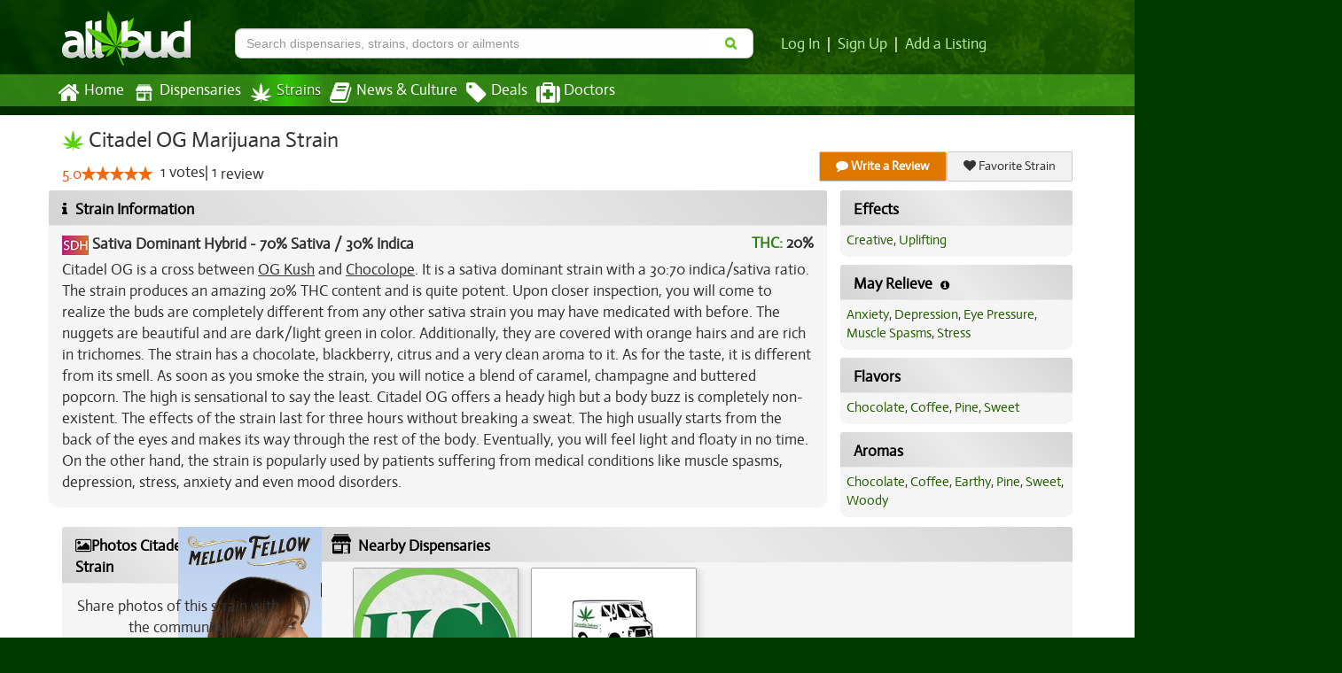

--- FILE ---
content_type: text/html; charset=utf-8
request_url: https://www.allbud.com/marijuana-strains/sativa-dominant-hybrid/citadel-og
body_size: 26054
content:
<!DOCTYPE html><html lang="en" ><head><meta charset="utf-8"><meta http-equiv="X-UA-Compatible" content="IE=edge" /><meta id="viewport" name="viewport" content="width=device-width, initial-scale=1"/><!--320--><meta name="description" content="Citadel OG is a cross between OG Kush and Chocolope. It is a sativa dominant strain with a 30:70 indica/sativa ratio. The strain produces an amazing 20% THC content and is quite potent. Upon closer inspection, you will come to realize the buds are completely different from any other sativa strain..." /><meta name="keywords" content="Citadel OG, marijuana strain information, Citadel OG photos, Citadel OG prices, THC, CBD, Indica dominant, Sativa dominant, Citadel OG effects, Citadel OG reviews" /><meta property="og:title" content="
    Citadel OG | Marijuana Strain Reviews
" /><meta property="og:site_name" content="AllBud" /><meta property="og:url" content="https://www.allbud.com/marijuana-strains/sativa-dominant-hybrid/citadel-og" /><meta property="og:description" content="
    Citadel OG is a cross between OG Kush and Chocolope. It is a sativa dominant strain with a 30:70 indica/sativa ratio. The strain produces an amazing 20% THC content and is quite potent. Upon closer inspection, you will come to realize the buds are completely different from any other sativa strain...
" /><meta property="fb:app_id" content="725601047510209" /><meta property="og:image" content="https://allbud.s3.amazonaws.com/media/images/strain/citadel-og/5880/ogr8zzw1rfitnflvi0mc.jpg" /><meta name="twitter:card" content="summary"><meta name="twitter:site" content="@All_Bud"><meta name="twitter:title" content="
    Citadel OG
"><meta name="twitter:description" content="
    Citadel OG is a cross between OG Kush and Chocolope. It is a sativa dominant strain with a 30:70 indica/sativa ratio. The strain produces...
"><meta name="twitter:image" content="
    https://allbud.s3.amazonaws.com/media/images/strain/citadel-og/5880/ogr8zzw1rfitnflvi0mc.jpg
"><meta name="p:domain_verify" content="7ecd41d963c228d8341102e19eac63f0"/><meta name="google-site-verification" content="GbUsR9KFVpzwApF8xNI_9I4KfxvDTyRoimAY1Fx_qWc" /><meta name="google-site-verification" content="t25nozBdxAzVlKC_UsvafA_xc7f-IMTuo3EuwYBHy64" /><meta name="google-site-verification" content="J5iwi65S52wF7Q8TqG3KsBJ7IcnrhCjUb7oK6I1Gt04" /><meta name="google-site-verification" content="NZ82K62QqwU2TPXrJCLtHOt0w7p4ZjIItb9A_ulUXJ8" /><meta name="theme-color" content="#0E4300"><link rel="manifest" href="https://static.allbud.com/static/manifest.bb5bcc367c98.json"><title>
            
                
    Citadel OG Marijuana Strain Information & Reviews
 | AllBud
            
        </title><script>(function(){!function(t,e){"object"==typeof exports&&"undefined"!=typeof module?module.exports=e():"function"==typeof define&&define.amd?define(e):t.lozad=e()}(this,function(){"use strict";var g=Object.assign||function(t){for(var e=1;e<arguments.length;e++){var r=arguments[e];for(var o in r)Object.prototype.hasOwnProperty.call(r,o)&&(t[o]=r[o])}return t},n="undefined"!=typeof document&&document.documentMode,l={rootMargin:"0px",threshold:0,load:function(t){if("picture"===t.nodeName.toLowerCase()){var e=document.createElement("img");n&&t.getAttribute("data-iesrc")&&(e.src=t.getAttribute("data-iesrc")),t.getAttribute("data-alt")&&(e.alt=t.getAttribute("data-alt")),t.appendChild(e)}if("video"===t.nodeName.toLowerCase()&&!t.getAttribute("data-src")&&t.children){for(var r=t.children,o=void 0,a=0;a<=r.length-1;a++)(o=r[a].getAttribute("data-src"))&&(r[a].src=o);t.load()}t.getAttribute("data-src")&&(t.src=t.getAttribute("data-src")),t.getAttribute("data-srcset")&&t.setAttribute("srcset",t.getAttribute("data-srcset")),t.getAttribute("data-background-image")&&(t.style.backgroundImage="url('"+t.getAttribute("data-background-image")+"')"),t.getAttribute("data-toggle-class")&&t.classList.toggle(t.getAttribute("data-toggle-class"))},loaded:function(){}};function f(t){t.setAttribute("data-loaded",!0)}var b=function(t){return"true"===t.getAttribute("data-loaded")};return function(){var r,o,a=0<arguments.length&&void 0!==arguments[0]?arguments[0]:".lozad",t=1<arguments.length&&void 0!==arguments[1]?arguments[1]:{},e=g({},l,t),n=e.root,i=e.rootMargin,d=e.threshold,c=e.load,u=e.loaded,s=void 0;return window.IntersectionObserver&&(s=new IntersectionObserver((r=c,o=u,function(t,e){t.forEach(function(t){(0<t.intersectionRatio||t.isIntersecting)&&(e.unobserve(t.target),b(t.target)||(r(t.target),f(t.target),o(t.target)))})}),{root:n,rootMargin:i,threshold:d})),{observe:function(){for(var t=function(t){var e=1<arguments.length&&void 0!==arguments[1]?arguments[1]:document;return t instanceof Element?[t]:t instanceof NodeList?t:e.querySelectorAll(t)}(a,n),e=0;e<t.length;e++)b(t[e])||(s?s.observe(t[e]):(c(t[e]),f(t[e]),u(t[e])))},triggerLoad:function(t){b(t)||(c(t),f(t),u(t))},observer:s}}})}).call(this);</script><link rel="apple-touch-icon" sizes="57x57" href="https://static.allbud.com/static/icons/apple-touch-icon-57x57.dc3be63cb65a.png"><link rel="apple-touch-icon" sizes="114x114" href="https://static.allbud.com/static/icons/apple-touch-icon-114x114.73fde2123ac5.png"><link rel="apple-touch-icon" sizes="72x72" href="https://static.allbud.com/static/icons/apple-touch-icon-72x72.4424b11917f4.png"><link rel="apple-touch-icon" sizes="144x144" href="https://static.allbud.com/static/icons/apple-touch-icon-144x144.3094a802d57d.png"><link rel="apple-touch-icon" sizes="60x60" href="https://static.allbud.com/static/icons/apple-touch-icon-60x60.a60134c24786.png"><link rel="apple-touch-icon" sizes="120x120" href="https://static.allbud.com/static/icons/apple-touch-icon-120x120.db2c99990819.png"><link rel="apple-touch-icon" sizes="76x76" href="https://static.allbud.com/static/icons/apple-touch-icon-76x76.88959f721ba2.png"><link rel="apple-touch-icon" sizes="152x152" href="https://static.allbud.com/static/icons/apple-touch-icon-152x152.51634d50e850.png"><link rel="icon" type="image/png" sizes="196x196" href="https://static.allbud.com/static/icons/favicon-196x196.c0654f372ca6.png"><link rel="icon" type="image/png" sizes="160x160" href="https://static.allbud.com/static/icons/favicon-160x160.97d53d6ce7e7.png"><link rel="icon" type="image/png" sizes="96x96" href="https://static.allbud.com/static/icons/favicon-96x96.272819cb10eb.png"><link rel="icon" type="image/png" sizes="16x16" href="https://static.allbud.com/static/icons/favicon-16x16.d94e97a6d94e.png"><link rel="icon" type="image/png" sizes="32x32" href="https://static.allbud.com/static/icons/favicon-32x32.12c7184fe47d.png"><meta name="msapplication-TileColor" content="#074007"><meta name="msapplication-TileImage" content="https://static.allbud.com/static/icons/mstile-144x144.c81c39f6da4f.png"><style>
        /*
    Step 1. Generate CSS here: https://jonassebastianohlsson.com/criticalpathcssgenerator/
    Step 2. Remove all styles with url(...)
*/
.fa{display:inline-block;font:normal normal normal 14px/1 FontAwesome;font-size:inherit;text-rendering:auto;-webkit-font-smoothing:antialiased;-moz-osx-font-smoothing:grayscale}.pull-right{float:right}.fa.pull-right{margin-left:.3em}.fa-search:before{content:"\f002"}.fa-heart:before{content:"\f004"}.fa-film:before{content:"\f008"}.fa-th-list:before{content:"\f00b"}.fa-home:before{content:"\f015"}.fa-refresh:before{content:"\f021"}.fa-tag:before{content:"\f02b"}.fa-book:before{content:"\f02d"}.fa-picture-o:before{content:"\f03e"}.fa-chevron-right:before{content:"\f054"}.fa-info-circle:before{content:"\f05a"}.fa-minus:before{content:"\f068"}.fa-comment:before{content:"\f075"}.fa-caret-right:before{content:"\f0da"}.fa-comment-o:before{content:"\f0e5"}.fa-medkit:before{content:"\f0fa"}.fa-info:before{content:"\f129"}.fa-caret-square-o-right:before{content:"\f152"}.fa-product-hunt:before{content:"\f288"}.sr-only{position:absolute;width:1px;height:1px;padding:0;margin:-1px;overflow:hidden;clip:rect(0,0,0,0);border:0}html{font-family:sans-serif;-webkit-text-size-adjust:100%;-ms-text-size-adjust:100%}body{margin:0}article,footer,header,nav,section{display:block}a{background-color:transparent}h1{margin:.67em 0;font-size:2em}img{border:0}svg:not(:root){overflow:hidden}button,input,select{margin:0;font:inherit;color:inherit}button{overflow:visible}button,select{text-transform:none}button{-webkit-appearance:button}button::-moz-focus-inner,input::-moz-focus-inner{padding:0;border:0}input{line-height:normal}input[type="checkbox"]{-webkit-box-sizing:border-box;-moz-box-sizing:border-box;box-sizing:border-box;padding:0}input[type="search"]{-webkit-box-sizing:content-box;-moz-box-sizing:content-box;box-sizing:content-box;-webkit-appearance:textfield}input[type="search"]::-webkit-search-cancel-button,input[type="search"]::-webkit-search-decoration{-webkit-appearance:none}*{-webkit-box-sizing:border-box;-moz-box-sizing:border-box;box-sizing:border-box}*:before,*:after{-webkit-box-sizing:border-box;-moz-box-sizing:border-box;box-sizing:border-box}html{font-size:10px}body{font-family:"Helvetica Neue",Helvetica,Arial,sans-serif;font-size:14px;line-height:1.42857143;color:#333;background-color:#fff}input,button,select{font-family:inherit;font-size:inherit;line-height:inherit}a{color:#337ab7;text-decoration:none}img{vertical-align:middle}.img-responsive,.thumbnail>img{display:block;max-width:100%;height:auto}.sr-only{position:absolute;width:1px;height:1px;padding:0;margin:-1px;overflow:hidden;clip:rect(0,0,0,0);border:0}h1,h3,h4,h6{font-family:inherit;font-weight:500;line-height:1.1;color:inherit}h1,h3{margin-top:20px;margin-bottom:10px}h4,h6{margin-top:10px;margin-bottom:10px}h1{font-size:36px}h3{font-size:24px}h4{font-size:18px}h6{font-size:12px}p{margin:0 0 10px}.text-center{text-align:center}ul{margin-top:0;margin-bottom:10px}dl{margin-top:0;margin-bottom:20px}dt,dd{line-height:1.42857143}dt{font-weight:bold}dd{margin-left:0}.container{padding-right:15px;padding-left:15px;margin-right:auto;margin-left:auto}@media (min-width:768px){.container{width:750px}}@media (min-width:992px){.container{width:970px}}@media (min-width:1200px){.container{width:1170px}}.container-fluid{padding-right:15px;padding-left:15px;margin-right:auto;margin-left:auto}.row{margin-right:-15px;margin-left:-15px}.col-sm-2,.col-md-2,.col-xs-3,.col-sm-3,.col-md-3,.col-lg-3,.col-md-4,.col-lg-4,.col-sm-5,.col-md-5,.col-xs-6,.col-sm-6,.col-sm-7,.col-md-7,.col-md-8,.col-lg-8,.col-md-9,.col-lg-9,.col-sm-10,.col-xs-12,.col-sm-12{position:relative;min-height:1px;padding-right:15px;padding-left:15px}.col-xs-3,.col-xs-6,.col-xs-12{float:left}.col-xs-12{width:100%}.col-xs-6{width:50%}.col-xs-3{width:25%}@media (min-width:768px){.col-sm-2,.col-sm-3,.col-sm-5,.col-sm-6,.col-sm-7,.col-sm-10,.col-sm-12{float:left}.col-sm-12{width:100%}.col-sm-10{width:83.33333333%}.col-sm-7{width:58.33333333%}.col-sm-6{width:50%}.col-sm-5{width:41.66666667%}.col-sm-3{width:25%}.col-sm-2{width:16.66666667%}}@media (min-width:992px){.col-md-2,.col-md-3,.col-md-4,.col-md-5,.col-md-7,.col-md-8,.col-md-9{float:left}.col-md-9{width:75%}.col-md-8{width:66.66666667%}.col-md-7{width:58.33333333%}.col-md-5{width:41.66666667%}.col-md-4{width:33.33333333%}.col-md-3{width:25%}.col-md-2{width:16.66666667%}}@media (min-width:1200px){.col-lg-3,.col-lg-4,.col-lg-8,.col-lg-9{float:left}.col-lg-9{width:75%}.col-lg-8{width:66.66666667%}.col-lg-4{width:33.33333333%}.col-lg-3{width:25%}}label{display:inline-block;max-width:100%;margin-bottom:5px;font-weight:bold}input[type="search"]{-webkit-box-sizing:border-box;-moz-box-sizing:border-box;box-sizing:border-box}input[type="checkbox"]{margin:4px 0 0;margin-top:1px \9;line-height:normal}input[type="file"]{display:block}.form-control{display:block;width:100%;height:34px;padding:6px 12px;font-size:14px;line-height:1.42857143;color:#555;background-color:#fff;background-image:none;border:1px solid #ccc;border-radius:4px;-webkit-box-shadow:inset 0 1px 1px rgba(0,0,0,.075);box-shadow:inset 0 1px 1px rgba(0,0,0,.075)}.form-control::-moz-placeholder{color:#999;opacity:1}.form-control:-ms-input-placeholder{color:#999}.form-control::-webkit-input-placeholder{color:#999}.form-control::-ms-expand{background-color:transparent;border:0}input[type="search"]{-webkit-appearance:none}.form-group{margin-bottom:15px}.checkbox{position:relative;display:block;margin-top:10px;margin-bottom:10px}.checkbox label{min-height:20px;padding-left:20px;margin-bottom:0;font-weight:normal}.checkbox input[type="checkbox"]{position:absolute;margin-top:4px \9;margin-left:-20px}.btn{display:inline-block;padding:6px 12px;margin-bottom:0;font-size:14px;font-weight:normal;line-height:1.42857143;text-align:center;white-space:nowrap;vertical-align:middle;-ms-touch-action:manipulation;touch-action:manipulation;background-image:none;border:1px solid transparent;border-radius:4px}.btn-primary{color:#fff;background-color:#337ab7;border-color:#2e6da4}.fade{opacity:0}.collapse{display:none}.collapse.in{display:block}.btn-group{position:relative;display:inline-block;vertical-align:middle}.btn-group>.btn{position:relative;float:left}.btn-group>.btn:first-child{margin-left:0}.input-group{position:relative;display:table;border-collapse:separate}.input-group .form-control{position:relative;z-index:2;float:left;width:100%;margin-bottom:0}.input-group-btn,.input-group .form-control{display:table-cell}.input-group .form-control:not(:first-child):not(:last-child){border-radius:0}.input-group-btn{width:1%;white-space:nowrap;vertical-align:middle}.input-group .form-control:first-child{border-top-right-radius:0;border-bottom-right-radius:0}.input-group-btn:last-child>.btn{border-top-left-radius:0;border-bottom-left-radius:0}.input-group-btn{position:relative;font-size:0;white-space:nowrap}.input-group-btn>.btn{position:relative}.input-group-btn:last-child>.btn{z-index:2;margin-left:-1px}.nav{padding-left:0;margin-bottom:0;list-style:none}.nav>li{position:relative;display:block}.nav>li>a{position:relative;display:block;padding:10px 15px}.nav-tabs>li{float:left;margin-bottom:-1px}.nav-tabs>li>a{margin-right:2px;line-height:1.42857143;border:1px solid transparent;border-radius:4px 4px 0 0}.navbar{position:relative;min-height:50px;margin-bottom:20px;border:1px solid transparent}@media (min-width:768px){.navbar{border-radius:4px}}@media (min-width:768px){.navbar-header{float:left}}.navbar-collapse{padding-right:15px;padding-left:15px;overflow-x:visible;-webkit-overflow-scrolling:touch;border-top:1px solid transparent;-webkit-box-shadow:inset 0 1px 0 rgba(255,255,255,.1);box-shadow:inset 0 1px 0 rgba(255,255,255,.1)}@media (min-width:768px){.navbar-collapse{width:auto;border-top:0;-webkit-box-shadow:none;box-shadow:none}.navbar-collapse.collapse{display:block!important;height:auto!important;padding-bottom:0;overflow:visible!important}}.navbar-fixed-top{position:fixed;right:0;left:0;z-index:1030}@media (min-width:768px){.navbar-fixed-top{border-radius:0}}.navbar-fixed-top{top:0;border-width:0 0 1px}.navbar-toggle{position:relative;float:right;padding:9px 10px;margin-top:8px;margin-right:15px;margin-bottom:8px;background-color:transparent;background-image:none;border:1px solid transparent;border-radius:4px}.navbar-toggle .icon-bar{display:block;width:22px;height:2px;border-radius:1px}.navbar-toggle .icon-bar+.icon-bar{margin-top:4px}@media (min-width:768px){.navbar-toggle{display:none}}.navbar-nav{margin:7.5px -15px}.navbar-nav>li>a{padding-top:10px;padding-bottom:10px;line-height:20px}@media (min-width:768px){.navbar-nav{float:left;margin:0}.navbar-nav>li{float:left}.navbar-nav>li>a{padding-top:15px;padding-bottom:15px}}.thumbnail{display:block;padding:4px;margin-bottom:20px;line-height:1.42857143;background-color:#fff;border:1px solid #ddd;border-radius:4px}.thumbnail>img{margin-right:auto;margin-left:auto}.panel{margin-bottom:20px;background-color:#fff;border:1px solid transparent;border-radius:4px;-webkit-box-shadow:0 1px 1px rgba(0,0,0,.05);box-shadow:0 1px 1px rgba(0,0,0,.05)}.panel-body{padding:15px}.panel-heading{padding:10px 15px;border-bottom:1px solid transparent;border-top-left-radius:3px;border-top-right-radius:3px}.panel-group .panel-heading+.panel-collapse>.panel-body{border-top:1px solid #ddd}.panel-default{border-color:#ddd}.panel-default>.panel-heading{color:#333;background-color:#f5f5f5;border-color:#ddd}.panel-default>.panel-heading+.panel-collapse>.panel-body{border-top-color:#ddd}.well{min-height:20px;padding:19px;margin-bottom:20px;background-color:#f5f5f5;border:1px solid #e3e3e3;border-radius:4px;-webkit-box-shadow:inset 0 1px 1px rgba(0,0,0,.05);box-shadow:inset 0 1px 1px rgba(0,0,0,.05)}.close{float:right;font-size:21px;font-weight:bold;line-height:1;color:#000;text-shadow:0 1px 0 #fff;filter:alpha(opacity=20);opacity:.2}button.close{-webkit-appearance:none;padding:0;background:transparent;border:0}.modal{position:fixed;top:0;right:0;bottom:0;left:0;z-index:1050;display:none;overflow:hidden;-webkit-overflow-scrolling:touch;outline:0}.modal.fade .modal-dialog{-webkit-transform:translate(0,-25%);-ms-transform:translate(0,-25%);-o-transform:translate(0,-25%);transform:translate(0,-25%)}.modal-dialog{position:relative;width:auto;margin:10px}.modal-content{position:relative;background-color:#fff;-webkit-background-clip:padding-box;background-clip:padding-box;border:1px solid #999;border:1px solid rgba(0,0,0,.2);border-radius:6px;outline:0;-webkit-box-shadow:0 3px 9px rgba(0,0,0,.5);box-shadow:0 3px 9px rgba(0,0,0,.5)}.modal-header{padding:15px;border-bottom:1px solid #e5e5e5}.modal-header .close{margin-top:-2px}.modal-title{margin:0;line-height:1.42857143}.modal-body{position:relative;padding:15px}@media (min-width:768px){.modal-dialog{width:600px;margin:30px auto}.modal-content{-webkit-box-shadow:0 5px 15px rgba(0,0,0,.5);box-shadow:0 5px 15px rgba(0,0,0,.5)}}.clearfix:before,.clearfix:after,.container:before,.container:after,.container-fluid:before,.container-fluid:after,.row:before,.row:after,.nav:before,.nav:after,.navbar:before,.navbar:after,.navbar-header:before,.navbar-header:after,.navbar-collapse:before,.navbar-collapse:after,.panel-body:before,.panel-body:after,.modal-header:before,.modal-header:after{display:table;content:" "}.clearfix:after,.container:after,.container-fluid:after,.row:after,.nav:after,.navbar:after,.navbar-header:after,.navbar-collapse:after,.panel-body:after,.modal-header:after{clear:both}.pull-right{float:right!important}.hidden{display:none!important}@-ms-viewport{width:device-width}.visible-xs,.visible-sm,.visible-md,.visible-lg{display:none!important}@media (max-width:767px){.visible-xs{display:block!important}}@media (min-width:768px) and (max-width:991px){.visible-sm{display:block!important}}@media (min-width:992px) and (max-width:1199px){.visible-md{display:block!important}}@media (min-width:1200px){.visible-lg{display:block!important}}@media (max-width:767px){.hidden-xs{display:none!important}}@media (min-width:768px) and (max-width:991px){.hidden-sm{display:none!important}}@media (min-width:992px) and (max-width:1199px){.hidden-md{display:none!important}}@media (min-width:1200px){.hidden-lg{display:none!important}}.btn{border-radius:8px;text-shadow:0 -1px 0 rgba(0,0,0,0.43);padding:6px 18px;font-family:Helvetica,Arial,sans-serif}.btn-primary{-webkit-box-shadow:0 2px 4px rgba(0,0,0,0.5);box-shadow:0 2px 4px rgba(0,0,0,0.5);border-color:#CCc #737373 #565656}.btn-primary{background:#1d9800;background-image:-webkit-linear-gradient(45deg,#1d9800 0,#37b200 32%,#3cb700 53%,#39b400 75%,#1d9800 100%);background-image:linear-gradient(45deg,#1d9800 0,#37b200 32%,#3cb700 53%,#39b400 75%,#1d9800 100%);filter:progid:DXImageTransform.Microsoft.gradient(startColorstr='#1d9800',endColorstr='#1d9800',GradientType=1);filter:progid:DXImageTransform.Microsoft.gradient(enabled=false);color:white}.btn-transparent{background-color:#fff;border:1px solid #ccc;border-left:none}.thumbnail{-webkit-box-shadow:0 1px 2px rgba(0,0,0,.075);box-shadow:0 1px 2px rgba(0,0,0,.075)}.navbar-fixed-top{border-radius:0}.panel{margin-bottom:10px}.panel-body{padding:10px}.panel-default{border:0;color:#333;background-color:#f5f5f5;border-radius:10px}.panel-default>.panel-heading{background:0;border:0;padding:15px 15px 0 15px}.panel-default>.panel-body{padding:15px}.panel-default>.panel-heading+.panel-collapse .panel-body{border:0}.well{background-image:-webkit-linear-gradient(top,#e8e8e8 0,#f5f5f5 100%);background-image:linear-gradient(to bottom,#e8e8e8 0,#f5f5f5 100%);filter:progid:DXImageTransform.Microsoft.gradient(startColorstr='#ffe8e8e8',endColorstr='#fff5f5f5',GradientType=0);background-repeat:repeat-x;border-radius:10px;border:0}dd{margin-bottom:10px}.rateit{display:-moz-inline-box;display:inline-block;position:relative;-webkit-touch-callout:none}body{font-family:"Actor",Arial,Helvetica,sans-serif;font-size:15px}body{padding-top:50px;background:#003900 50% 0 no-repeat}@media only screen and (min-width:1600px){body{background-size:100% 1100px}}section{margin-bottom:10px}a{color:#b7eeb3;text-decoration:none}em{color:#4d4d4d;font-size:75%}em{font-style:normal}.feature-image{border-radius:10px;margin:0 auto;width:auto}.truncate{width:auto;white-space:nowrap;overflow:hidden;text-overflow:ellipsis}.photos-modal .modal-dialog{width:995px}.photos-modal .thumbnails{max-height:600px;overflow-y:auto;overflow-x:hidden;padding-left:10px;text-align:center}.photos-modal .thumbnails .thumbnail{margin-bottom:5px}.photos-modal .photo-container{width:800px;height:600px;position:relative}.photos-modal .photo-container img{position:absolute;margin:auto;top:0;left:0;right:0;bottom:0}.photos-modal-nav,.photos-modal-nav span{padding:0;margin:0;border:0;outline:0;vertical-align:top}.photos-modal-nav{position:absolute;top:0;width:40%;height:100%;text-decoration:none;z-index:8040}.photos-modal-prev span,.photos-modal-next span{}a.photos-modal-prev,a.photos-modal-next{outline:0}.photos-modal-prev{left:0}.photos-modal-next{right:0}.photos-modal-nav span{position:absolute;top:50%;width:36px;height:34px;margin-top:-18px;z-index:8040;visibility:hidden}.photos-modal-prev span{left:10px;background-position:0 -36px}.photos-modal-next span{right:10px;background-position:0 -72px}[data-follow-count]{position:relative;z-index:2}[data-follow-count]:before,[data-follow-count]:after{visibility:hidden;-ms-filter:"alpha(opacity=0)";filter:alpha(opacity=0);opacity:0}[data-follow-count]:before{position:absolute;top:-19px;right:-10px;margin-bottom:5px;margin-left:-80px;padding:1px;width:40px;height:23px;-webkit-border-radius:3px;-moz-border-radius:3px;border-radius:3px;background-color:#fcfcfc;color:#333;border:1px solid #333;content:attr(data-follow-count);text-align:center;font-size:.85em;box-shadow:0 0 2px #555}[data-follow-count]:after{position:absolute;top:2px;right:15px;margin-left:-5px;border-top:2px solid #fcfcfc;font-family:FontAwesome;font-size:16px;content:"\f107";line-height:0;z-index:1;color:#333;padding-top:2px;text-shadow:0 -1px 0 #fcfcfc,0 -2px 0 #fcfcfc,0 -3px 0 #fcfcfc,0 -4px 0 #fcfcfc,0 -0 0 #fcfcfc,-1px 0 1px #ccc,-1px 0 0 #333,1px 0 1px #ccc,1px 0 0 #333}[data-follow-count]:before,[data-follow-count]:after{visibility:visible;-ms-filter:"alpha(opacity=100)";filter:alpha(opacity=100);opacity:1}h1{margin-top:5px;font-size:150%}h3{font-size:130%}h4{font-size:110%}h6{font-size:70%;margin-top:0;margin-bottom:0}@media (min-width:768px){body{padding-top:0;background:#003900 100% 0 no-repeat}h1{margin-top:0}h3{font-size:150%}h6{margin-top:10px;margin-bottom:10px}}@media (min-width:992px){.feature-image{width:auto}}@media (min-width:1200px){h1{margin-top:0}.feature-image{width:auto}}h4:first-child{margin-top:0}.fa.fa-chevron-right{color:#afaeae}.prologue-container{display:none}.row.small-gutter{margin-left:-10px;margin-right:-10px}.row.small-gutter [class*='col-']{padding-right:10px;padding-left:10px}.row.tiny-gutter{margin-left:-5px;margin-right:-5px}.row.tiny-gutter [class*='col-']{padding-right:5px;padding-left:5px}label{font-weight:normal}label.required-field{font-weight:bold}button,input,select{font-family:Helvetica,Arial,sans-serif}.well{-webkit-box-shadow:inset 0 1px 1px rgba(0,0,0,.05);box-shadow:inset 0 1px 1px rgba(0,0,0,.05)}@media (max-width:767px){.well{-webkit-box-shadow:none;box-shadow:none}}.content-container .panel-default{margin-bottom:0;border-radius:0}.panel-default .panel-heading{color:#000;background:#ebebeb;background-image:linear-gradient(45deg,#d4d4d4 0,#ebebeb 50%,#d4d4d4 100%);background-image:-webkit-linear-gradient(45deg,#d4d4d4 0,#ebebeb 50%,#d4d4d4 100%);padding:15px 15px 10px;border-bottom:1px solid silver}@media (min-width:768px){.content-container .panel-default{margin-bottom:10px;border-radius:10px;background-image:linear-gradient(to right,#dbdbdb 0,#f7f7f7 29%,#FFF 45%,#fefefe 58%,#f8f8f8 69%,#dbdbdb 100%);background-image:-webkit-linear-gradient(to right,#dbdbdb 0,#f7f7f7 29%,#FFF 45%,#fefefe 58%,#f8f8f8 69%,#dbdbdb 100%)}.panel-default .panel-heading{border-bottom:0;padding:10px 15px 5px;background:#ebebeb;background-image:linear-gradient(45deg,#d4d4d4 0,#ebebeb 50%,#d4d4d4 100%);background-image:-webkit-linear-gradient(45deg,#d4d4d4 0,#ebebeb 50%,#d4d4d4 100%)}}.content-container .panel-default .panel-heading>a{color:#000}.panel-default em{color:#000}.prologue-container{color:white;padding-top:15px}.content-wrapper{background-color:#fff;min-height:550px}.content-wrapper a{color:#265f00}.content-container{padding-top:10px;padding-bottom:30px}@media (min-width:768px){.content-wrapper{min-height:600px}.content-container{padding-bottom:0;min-height:660px}}@media (min-width:992px){.content-container{padding-top:15px}}#base-header{padding-bottom:0}@media (min-width:768px){#base-header{padding-bottom:10px}}#logo{width:150px;height:67px;padding:5px 5px 0 0;margin-top:5px}.navbar-base{min-height:0;margin:0;padding:0;border-radius:0;color:white;border:0;font-size:110%}@media (min-width:768px){.navbar-base{margin-bottom:10px}.navbar-base .navbar-collapse{padding:0}}#logo-small{height:50px;margin-top:2px;margin-left:auto;margin-right:auto}@media (min-width:768px){#logo-small{height:50px;margin-left:0;margin-top:7px}}.navbar-toggle{background:white;margin:11px -10px 0 0;float:left}.navbar-toggle .icon-bar{background:black}.navbar-base .navbar-nav>li:first-child{margin-left:-5px}.navbar-base .navbar-nav>li>a{padding:8px 10px 8px 0;margin-right:5px;color:white;text-shadow:none;border:0;outline:0}@media (min-width:992px){.navbar-base .navbar-nav>li>a{padding:8px 5px}}@media (min-width:768px) and (max-width:991px){.navbar-base .navbar-nav>li:first-child{margin-left:-10px}}@media (min-width:768px){.navbar-base .navbar-nav>li>a{padding-left:0;padding-right:5px}.navbar-bottom{background-color:rgba(94,205,39,.5)}.navbar-fixed-top{position:static;right:auto;left:auto;z-index:1030}}.navbar-base .navbar-nav>li>a.current{background:0;color:white;background-color:#3bae16;background:-webkit-linear-gradient(left,rgba(49,193,5,0) 0,rgba(49,193,5,1) 50%,rgba(49,193,5,0) 100%);background:linear-gradient(to right,rgba(49,193,5,0) 0,rgba(49,193,5,1) 50%,rgba(49,193,5,0) 100%);filter:progid:DXImageTransform.Microsoft.gradient(startColorstr='#0031c105',endColorstr='#0031c105',GradientType=1);filter:progid:DXImageTransform.Microsoft.gradient(enabled = false);text-shadow:0 1px 2px rgba(0,0,0,0.8);border:0;outline:0}.navbar-base .navbar-nav>li>a>.nav-icon{float:left;padding-right:5px}.navbar-base .navbar-nav>li>a>.nav-icon>i.fa{font-size:160%;vertical-align:middle}body>footer a{color:white}body>footer>nav:first-child{text-align:center;background:#014300 none;margin:0 0 -1px}body>footer>nav:first-child a{font-weight:bold}body>footer ul{list-style:none outside none;margin:0;padding:0;line-height:1.3em}body>footer ul li{margin-bottom:1em}body>footer ul li span{font-size:80%}#footer-accordion .panel-body a{color:#fff;font-size:1.3em}.footer-small-text{font-size:90%;color:#fff}#modal-why-review h3{margin-top:5px}.whiteout{background-color:white;top:0;bottom:0;z-index:1;min-height:1000px;display:none}.menu-container{position:absolute;width:500px}.searchbar{color:black;position:fixed;z-index:1100}.searchbar-toggle{color:black;font-size:120%;background:white;padding:4px 12px;margin:11px 0 8px 0;border:1px solid transparent;border-radius:4px;float:right}@media (min-width:768px){.searchbar-collapse{display:block}.searchbar{color:black;background:0}}.searchbar-content{padding:0;margin-top:20px}.searchbar-container{padding-left:5px;padding-right:5px}.searchbar-content .input-group{margin-top:7px;margin-bottom:7px}@media (min-width:768px){.searchbar-container{padding-left:15px;padding-right:15px}.searchbar-content .input-group{margin-top:0;margin-bottom:0}}.searchbar input{width:100%;border-radius:8px;background-color:#fdfdfd;color:#000}.searchbar button{margin-left:15px;float:right}.searchbox{border-right:0;font-weight:normal;padding:5px 5px}@media (max-width:768px){.mobile-panel{-webkit-touch-callout:none}.searchbar button{padding:14px 18px}.searchbox{padding:6px 12px;height:50px;font-size:20px}.whiteout{margin-top:12px}}@media (min-width:768px){.searchbox{padding:6px 12px}.searchbar{z-index:1}}.btn-transparent .fa{color:#58d208}#header-panel{color:#fff;font-weight:bold}.searchbar-content{margin-top:0}@media (min-width:768px){.searchbar-content{margin-top:30px;margin-left:-20px;margin-right:20px}}@media (min-width:992px){.searchbar-content{margin-left:0;margin-right:0}}.login-area{margin-top:18px;font-size:120%;font-weight:normal}.push-down{margin-top:13px}.login-area.push-down{margin-top:40px;margin-left:-20px}@media (min-width:992px){.login-area.push-down{margin-left:0}}.login-area .sep{padding-left:8px;padding-right:8px}@media (min-width:768px){.login-area{font-size:90%}}@media (min-width:992px){.login-area{font-size:110%}}@media (min-width:992px){.login-area{margin-left:-10px}}div.rateit{display:inline-block;margin-right:5px}.rating-num{color:#e6560b;vertical-align:text-bottom}.rating-votes,.rating-votes a,.product-rating-votes{vertical-align:top}.rating-votes a{vertical-align:top}.detail-panel{position:relative;margin-bottom:20px}.detail-panel a{text-decoration:none}.detail-panel-shadow-2{position:absolute;top:0;left:5px;right:-5px;box-shadow:-75px 0 90px -100px rgba(0,0,0,1),75px 0 90px -100px rgba(0,0,0,1);bottom:40px}.detail-panel .detail-toggle{position:absolute;top:10px;right:10px;float:right;font-size:150%;color:#333}.flipblock{position:relative;transform-style:preserve-3d;-ms-transform-style:preserve-3d;-webkit-transform-style:preserve-3d}.flipblock .face.front{display:block}.flipblock .face.back{display:none;transform:rotateY(180deg);-ms-transform:rotateY(180deg);-webkit-transform:rotateY(180deg)}.loading-overlay-common{height:100%;width:100%;position:absolute;background:rgba(255,255,255,0.7);top:0;left:0;z-index:10;text-align:center}.loading-overlay-common img{margin-top:75px;width:10%}.loading-overlay-common{z-index:9999;position:fixed;top:0;left:0;height:100%;width:100%}.loading-overlay-common .dummy{padding-top:100%}.loading-overlay-common .img-container{position:absolute;top:0;bottom:0;left:0;right:0;text-align:center;font:0/0 a}.loading-overlay-common .img-container:before{content:' ';display:inline-block;vertical-align:middle;height:100%}.loading-overlay-common img{vertical-align:middle;display:inline-block;margin:0}.strain-photos .form-group{position:relative;float:left;margin-right:20px}#media-test{display:none;width:1px}@media screen and (min-width:768px){#media-test{width:2px}}@media screen and (min-width:992px){#media-test{width:3px}}@media screen and (min-width:1200px){#media-test{width:4px}}@media (max-width:767px){.navbar-header{z-index:3;background:#003900 50% 0 no-repeat;}}.fetch-zip{color:#FFF;background-color:#c98800;background-image:linear-gradient(45deg,#df7309 0,#f99f4f 50%,#df7309 100%);padding:6px 6px;margin-bottom:10px}.btn-review{border-radius:2px;background-color:#f1f1f1;border:1px solid #ccc;display:inline-block;text-align:center;vertical-align:middle;white-space:nowrap}a.btn-review{color:#333;font-size:14px;font-weight:normal;line-height:1.428571429;font-family:"Actor",Arial,Helvetica,sans-serif;padding:6px 8px;text-shadow:none;margin-bottom:10px}a.btn-review.highlight,.btn-main,a.btn-main{font-size:20px;padding:2px 8px}.btn-main,a.btn-main{font-weight:normal}@media (min-width:768px){a.btn-review.highlight,.btn-main,a.btn-main{font-size:14px}a.btn-review.highlight,.btn-main,a.btn-main{font-weight:bold;padding:6px 18px}a.btn-review{padding:6px 18px}}.btn-main{padding:0 6px;background-color:#d70;color:#fff;font-weight:normal;border-radius:10px;display:inline-block;text-align:center;vertical-align:middle;white-space:nowrap;-webkit-box-shadow:0 2px 4px rgba(0,0,0,0.5);box-shadow:0 2px 4px rgba(0,0,0,0.5);border-color:#CCc #737373 #565656}a.btn-main{color:#fff;line-height:1.428571429;padding:2px 8px;text-shadow:none}#locate-modal-form .btn-main{padding:6px 18px;text-shadow:none;font-size:14px}@media (min-width:768px){.btn-main{font-weight:bold}}#postreviewbutton{display:none;margin-bottom:10px}.ratings-summary{margin-top:0;font-size:17px}@media (min-width:768px){.ratings-summary{float:left;margin-top:12px}.panel-heading .ratings-summary{float:none;font-size:17px;font-weight:normal;margin-left:10px}}@media (min-width:1200px){.less-right-padding{padding-right:5px}}.asteriskField{display:none}.location-modal .modal-header{border-bottom:0;padding-bottom:0}.location-modal .modal-body{padding-top:10px}.review-follow-buttons{margin-top:10px;text-align:center}.highlight,a.highlight{background-color:#d70;color:#fff}@media (min-width:768px){.review-follow-buttons{margin-top:0;float:right}#searchbar{top:0;position:relative;width:75%}.highlight,a.highlight{font-weight:bold}}.xs-no-left-right-padding{padding-left:0;padding-right:0}@media (min-width:768px){#photos .panel-collapse.collapse,#menu .panel-collapse.collapse,#positive-effects .panel-collapse.collapse,#relieved .panel-collapse.collapse,#flavors .panel-collapse.collapse,#aromas .panel-collapse.collapse{display:block}.xs-no-left-right-padding{padding-left:15px;padding-right:15px}}#iscroll-wrapper{position:relative;z-index:1;height:100px;width:100%;overflow:hidden;-ms-touch-action:none}#iscroll{position:absolute;z-index:1;width:10000px;height:100px;-webkit-transform:translateZ(0);-moz-transform:translateZ(0);-ms-transform:translateZ(0);-o-transform:translateZ(0);transform:translateZ(0);-webkit-touch-callout:none;-webkit-text-size-adjust:none;-moz-text-size-adjust:none;-ms-text-size-adjust:none;-o-text-size-adjust:none;text-size-adjust:none}#iscroll ul{list-style:none;width:100%;padding:0;margin:0}#iscroll li{width:155px;height:100px;float:left;overflow:hidden;text-align:center}#other_strains footer{padding-bottom:10px}#articles .infopanel .body img{margin-top:0;height:73px;width:auto}#articles .infopanel .article-details a{font-weight:bold}#articles .infopanel .body .text{display:none!important}#articles .infopanel .title{font-size:90%}#articles .infopanel .source{display:none}.blinking-text{animation:blinker 1s linear infinite}@keyframes blinker{50%{opacity:0}}@media (min-width:768px){.sharethis-inline-share-buttons.hidden-md{margin-bottom:15px}}img.lozad{background-size:cover}.sortbar .nav-tabs>li{display:inline-block;min-width:80px;float:none;margin:5px 1px;padding:0}.sortbar .nav-tabs>li>a{background-color:#d70;margin:0;padding:0 10px;border-radius:10px;border:0}@media (min-width:768px){.sortbar .nav-tabs>li{min-width:130px;margin:0}.sortbar .nav-tabs>li>a{font-size:17px;padding:0 15px;border-radius:3px 3px 0 0}}@media (min-width:768px){.sortbar .nav-tabs>li{display:block;margin:5px 3px 0;float:left;min-width:0}.sortbar .nav-tabs>li>a{padding:0 10px}}.sortbar a{color:white}.endless_loading{text-align:center}.sortbar .nav-tabs>li.expand-all-li{display:none}.infopanel{position:relative}.infopanel .title{font-size:125%;color:#333}@media (min-width:768px){.infopanel.strain .title span{font-weight:normal}}.infopanel .title.article-title{font-weight:bold;color:#265f00;margin-top:3px}.infopanel .body{overflow:hidden;color:#4d4d4d;margin-bottom:0;padding:10px;border-radius:0;position:relative}@media (max-width:767px){.infopanel .body{color:#333}}@media (min-width:768px){.infopanel .body{margin-bottom:10px;border-radius:10px}.infopanel .title.article-title{margin-top:1px}}#menu .infopanel .body{padding:0 10px}#menu .well{font-size:15px}.infopanel .body img{margin-top:5px;margin-right:4px;float:left}@media (min-width:768px){.infopanel .body{background-color:white;background-color:#f3f3f3}}.infopanel .body .dispensary-name-title{font-size:75%}.infopanel .body .dispensary-distance{font-weight:bold;white-space:nowrap}.infopanel .body .body-extra-toggle.fa-caret-right{padding-left:.15em}.infopanel .body .body-extra-toggle{min-width:.6em}.infopanel .body .body-extra{display:none;margin-top:10px}.infopanel .body .feature-image{margin-bottom:10px;margin-top:5px}.infopanel .body dl{font-family:Arial,Helvetica,sans-serif;font-size:14px;margin-bottom:0}.infopanel .body dl dt{font-weight:bold}.infopanel .body dl dd{margin-bottom:0}.infopanel .body .text{text-align:left;font-size:100%;padding-right:10px}@media (min-width:768px){.infopanel .body img{margin-right:10px}.infopanel .body .text{font-size:85%}}@media (min-width:992px){.infopanel .body .text{font-size:100%}.infopanel .body .rateit{margin-top:auto;margin-bottom:auto}}.infopanel ul.units{clear:both;list-style:none outside none;margin:5px 0 0;padding:0;text-align:left;font-family:Verdana,Geneva,sans-serif;font-size:55%;text-transform:uppercase;line-height:1.3}.infopanel ul.units li{display:inline-block;text-align:center;padding-left:3px;white-space:nowrap;margin-bottom:5px}.infopanel ul.units li:first-child{padding-left:0}.infopanel ul.units li .unit-price{background-color:#d70;color:#fff;font-size:135%;font-weight:bold;padding:2px 6px;border-radius:10px}.infopanel .body dl dt{float:left;width:auto;overflow:hidden;white-space:nowrap;text-overflow:ellipsis;margin-right:2px}@media (min-width:768px){.infopanel ul.units{font-size:70%;text-align:left;margin-top:10px}}@media (min-width:992px){.infopanel ul.units{font-size:70%;float:right;margin:0 0 0 10px;text-align:right;max-width:75%}.infopanel ul.units li .unit-price{font-size:135%;padding:2px 6px}.infopanel .body dl dt{float:left;width:auto;overflow:hidden;white-space:nowrap;text-overflow:ellipsis}.infopanel .body .row dl dd{margin-left:140px}}.body-extra-toggle.hybrid{color:#ce7400}.body-extra-toggle.sativa{color:#cc0279}.infopanel .product-data-cols{line-height:1.8;font-size:13px;font-family:Arial,Helvetica,sans-serif}@media (min-width:768px){.ratings-summary.menu{float:none;font-size:13px}.infopanel .product-data-cols{font-size:14px}}h4{font-size:17px}.infopanel .product-data-cols{line-height:1.8;font-size:13px;font-family:Arial,Helvetica,sans-serif}@media (min-width:768px){.infopanel .product-data-cols{font-size:14px}}.infopanel .ratings-summary{font-size:13px}@media (min-width:768px){.row.tiny-gutter [class*='col-']{padding-right:20px;padding-left:20px}}article.infopanel .body img{border-radius:10px}@media (min-width:992px){article.infopanel .body img{height:auto}}.allbud-image-preview{width:102px;height:68px}.allbud-image-preview.location_logo{width:150px;height:100px}.allbud-image-preview{position:relative;overflow:hidden;background-color:#fff;color:#ababab;border:solid 1px #ccc;border-radius:3px}.allbud-image-preview input{position:absolute;opacity:0;z-index:1;line-height:68px}.allbud-image-preview label{position:absolute;display:table;text-align:center;z-index:5;width:100%;height:100%;background-color:#eee;font-size:18px;top:0;left:0;right:0;bottom:0;margin:auto}.allbud-image-preview label>span{display:table-cell;vertical-align:middle;text-shadow:0 1px 2px rgba(0,0,0,0.2);word-spacing:300px}@media (min-width:768px) and (max-width:991px){.allbud-image-preview{width:92px;height:68px}}h1>svg{vertical-align:bottom}h1>svg path{fill:#58d208}.asteriskField{display:none}#strain-info .well{border-radius:0;text-align:left;font-size:20px;margin-bottom:0;background:none transparent}.well ul{list-style:none}.item-title{font-weight:bold}.panel-heading{font-weight:bold;font-size:17px}.panel-heading .pull-right{font-weight:normal}.wider{padding-left:15px}#strain_detail_accordion h1{font-size:160%;margin:0}@media (min-width:768px){#strain-info .well{border-radius: 0 0 10px 10px; background-color: #f5f5f5; font-size: 17px;} .well{border-radius:0 0 10px 10px;background-color:#f5f5f5;font-size:17px}}@media (min-width:1200px){.wider{padding-left:0}}.strain-info.detail-panel{margin-bottom:0;padding:0}.detail-panel .panel-heading i{margin-right:5px}#strain-info{height:100%}.content-container #strain-info.panel-default{background:none transparent}#strain-info .well{padding-top:0}.strain-info{height:auto}.strain-info .panel{min-height:100%}.description{height:auto;padding:15px}.description h4{font-weight:bold;margin-bottom:0}.description h4 em{font-size:100%}.description h4.variety{color:#000}.description h4.percentage .heading{color:rgba(48,128,19,1)}.tags-list{height:auto;font-size:20px}.menu .well{font-size:15px}.strain-percentages{display:block;margin:5px 0}#postreviewbutton{display:none}@media (max-width:767px){#menu .infopanel .title{line-height:1.2}#menu .infopanel .body .body-extra{margin-top:4px}.infopanel .body dl dt,.infopanel .body dl dd{line-height:1.1}#menu .infopanel ul.units li{margin-bottom:0}}.description h4.variety{color:#333}.description h4.percentage{color:rgba(0,0,0,0.8)}.description h4.percentage .heading{color:rgba(48,128,19,1)}.tags-list{font-size:15px;padding:7px}@media (min-width: 768px){.detail-panel{padding-left:15px;padding-right:15px}.strain-percentages{display:inline;margin-top:0}#strain-info .well{padding-top:12px}}.content-container .panel-default{background:#f8f8f8;background-image:linear-gradient(to right,#dbdbdb 0,#f7f7f7 29%,#FFF 45%,#fefefe 58%,#f8f8f8 69%,#dbdbdb 100%);background-image:-webkit-linear-gradient(to right,#dbdbdb 0,#f7f7f7 29%,#FFF 45%,#fefefe 58%,#f8f8f8 69%,#dbdbdb 100%)}@media (min-width:1200px){.strain-info{min-height:380px}}#photos .controls{margin-bottom:15px;text-align:center}.flipblock-wrapper,.face.front,.face.back{height:100%}.strain-properties .flipblock-wrapper,.strain-properties .face.front,.face.back{height:auto}.detail-panel-shadow-2{top:200px}@media (max-width:767px){a.btn-review{font-size:16px}}#relieved .panel-heading i.fa-info-circle{padding:5px 10px 5px 5px;font-size:.7em}#strain-info a{color:inherit;text-decoration:underline}@charset 'UTF-8';

/* Added manually */
.slick-list.draggable{overflow-x:hidden}#searchbar>div{display:flex;flex-direction:row}#searchbar .login-area{padding-left:15px;color:#fff}#searchbar .login-area.push-down{display:flex;padding-left:15px;padding-right:15px}#searchbar .login-area.push-down a,#searchbar .login-area.push-down span{flex-shrink:0}#searchbar .searchbar-container{flex-grow:1}.sidr{display:none}#footer-accordion .panel.learn-subscribe{float:left;width:33%}.menu .well,.reviews .infopanel .body .text{font-size:15px}.review .byline{margin-top:-10px}.review .title{font-size:100%;color:#000}.review .body{margin-bottom:0;padding-top:5px;padding-bottom:5px}.review .active,.review .author{font-weight:700;font-size:75%}.review .feedback,.review .flag,.review .post-date{display:inline-block;white-space:nowrap;margin-right:0}.review .active,.review .dislike,.review .edit,.review .flag,.review .like,.review .post-date{font-size:55%}.follow-our-newsletter-banner>h2{font-size:125%;color:#58d208;margin:0 auto;width:97%;text-align:center;padding:10px 0;border-bottom:1px dotted #b3dfac;white-space:nowrap}.follow-our-newsletter-banner form>div>p{line-height:1}@media (min-width:768px){.follow-our-newsletter-banner{display:none!important}}.detail-panel{margin-bottom:0;padding:0}.video-box-wrapper{position:relative}@media (min-width:1200px){.video-box-wrapper{height:458px}}@media (min-width:992px) and (max-width:1199px){.video-box-wrapper{height:374px}}@media (min-width:768px) and (max-width:991px){.video-box-wrapper{height:388px}}@media (max-width:767px){.video-box-wrapper{height:320px}.video-watch-on-yt-wrapper{display:none}.variety-percentage-wrap {margin-bottom:20px !important;}.variety-percentage-wrap>h4{font-size:16px;}}.video-play-btn{position:absolute;width:100%!important;height:100%!important;top:0;left:0;background-position:center;background-repeat:no-repeat;-webkit-transition:opacity .25s cubic-bezier(0,0,.2,1);transition:opacity .25s cubic-bezier(0,0,.2,1);background-size:cover;-moz-background-size:cover;-webkit-background-size:cover;z-index:55}.video-play-btn button{position:absolute;left:50%;top:50%;width:68px;height:48px;margin-left:-34px;margin-top:-24px;border:none;background-color:transparent;padding:0}.description h4.percentage{margin-left:auto;margin-top:0}.variety-percentage-wrap{display:flex;justify-content:space-between;flex-wrap:wrap;margin-bottom:5px;}#popular_strains_in_your_area .infocard.strain{display:none}#popular_strains_in_your_area .infopanel.flipcard.strain .header-image{width:auto;border-radius:10px;min-height:0;float:left;height:60px;max-width:69px}.desktop-strains-wrapper #popular_strains_in_your_area .infopanel.flipcard.strain .title-box{position:relative;float:left;max-width:155px;height:70px;overflow:hidden}#photos_desktop .panel-heading h2,#photos_mobile .panel-heading h2,#reviews .panel-heading h2{font-size:inherit;font-weight:inherit;margin:inherit;line-height:inherit;display:inline;}.mobile-feature-strain-photo{height: 210px;}

    </style><link rel="preload" as="font" href="https://static.allbud.com/static/fonts/actor__regular_webfont.a02f6be4e104.woff" type="font/woff" crossorigin><link rel="stylesheet" href="https://static.allbud.com/static/css/compressed/base.bbff934dc4f8.css" as="style" media="none" onload="if(media!='all')media='all'"><link rel="stylesheet" href="https://static.allbud.com/static/css/compressed/strains.091ab274215e.css" as="style" media="none" onload="if(media!='all')media='all'"><!--[if lt IE 9]><script src="https://static.allbud.com/static/js/html5shiv/html5shiv.min.3044234175ac.js"></script><script src="https://static.allbud.com/static/js/respond/respond.min.afc1984a3d17.js"></script><link href="https://static.allbud.com/static/js/respond/cross-domain/respond-proxy.f750e28e1c34.html" id="respond-proxy" rel="respond-proxy" /><link href="/js/respond/cross-domain/respond.proxy.gif" id="respond-redirect" rel="respond-redirect" /><script src="/js/respond/cross-domain/respond.proxy.js"></script><![endif]--><link rel="canonical" href="https://www.allbud.com/marijuana-strains/sativa-dominant-hybrid/citadel-og"/><script type="application/ld+json">
        {
          "@context": "https://schema.org",
          "@type": "BreadcrumbList",
          "itemListElement": [{
            "@type": "ListItem",
            "position": 1,
            "item": {
              "@id": "https://www.allbud.com/",
              "name": "Home"
            }
          },{
            "@type": "ListItem",
            "position": 2,
            "item": {
              "@id": "https://www.allbud.com/marijuana-strains/search",
              "name": "Strains"
            }
          },{
            "@type": "ListItem",
            "position": 3,
            "item": {
              "@id": "https://www.allbud.com/marijuana-strains/sativa-dominant-hybrid/citadel-og",
              "name": "Citadel OG"
            }
          }]
        }
    </script><script type="application/ld+json">
        {
          "@context": "https://schema.org",
          "@type": "FAQPage",
          "mainEntity": [
            {
              "@type": "Question",
              "name": "How does Citadel OG strain make you feel?",
              "acceptedAnswer": {
                "@type": "Answer",
                "text": "The Citadel OG strain has the following reputed effects: Creative, Uplifting."
              }
            },
            {
              "@type": "Question",
              "name": "What does Citadel OG strain may help with?",
              "acceptedAnswer": {
                "@type": "Answer",
                "text": "Based on users reviews, Citadel OG strain may help with Anxiety, Depression, Eye Pressure, Muscle Spasms, Stress."
              }
            },
            {
              "@type": "Question",
              "name": "What does Citadel OG smell like?",
              "acceptedAnswer": {
                "@type": "Answer",
                "text": "The Citadel OG strain smells Chocolate, Coffee, Earthy, Pine, Sweet, Woody."
              }
            },
            {
              "@type": "Question",
              "name": "What does Citadel OG taste like?",
              "acceptedAnswer": {
                "@type": "Answer",
                "text": "The Citadel OG strain tastes like Chocolate, Coffee, Pine, Sweet."
              }
            },
            {
              "@type": "Question",
              "name": "Is Citadel OG Indica or Sativa or Hybrid?",
              "acceptedAnswer": {
                "@type": "Answer",
                "text": "Citadel OG is a Sativa Dominant Hybrid (70% Sativa / 30% Indica) marijuana strain."
              }
            }
          ]
        }
    </script><script type="application/ld+json">
            {
              "@context": "https://schema.org/",
              "@type": "Product",
              "name": "Citadel OG",
              "image": [
                "https://allbud.s3.amazonaws.com/media/images/strain/citadel-og/5880/ogr8zzw1rfitnflvi0mc.jpg"
              ],
              "description": "Citadel OG is a cross between OG Kush and Chocolope. It is a sativa dominant strain with a 30:70 indica/sativa ratio. The strain produces an amazing 20% THC content and is quite potent. Upon closer inspection, you will come to realize the buds are completely different from any other sativa strain you may have medicated with before. The nuggets are beautiful and are dark/light green in color. Additionally, they are covered with orange hairs and are rich in trichomes. The strain has a chocolate, blackberry, citrus and a very clean aroma to it. As for the taste, it is different from its smell. As soon as you smoke the strain, you will notice a blend of caramel, champagne and buttered popcorn. The high is sensational to say the least. Citadel OG offers a heady high but a body buzz is completely non-existent. The effects of the strain last for three hours without breaking a sweat. The high usually starts from the back of the eyes and makes its way through the rest of the body. Eventually, you will feel light and floaty in no time. On the other hand, the strain is popularly used by patients suffering from medical conditions like muscle spasms, depression, stress, anxiety and even mood disorders.",
              "aggregateRating": {
                "@type": "AggregateRating",
                "ratingValue": 5.0,
                
                    "reviewCount": 1,
                
                "worstRating": 1,
                "bestRating": 5
              }
            }
        </script><script>
            if (!('IntersectionObserver' in window)) {
                var script = document.createElement("script");
                script.src = "https://raw.githubusercontent.com/w3c/IntersectionObserver/master/polyfill/intersection-observer.js";
                document.getElementsByTagName('head')[0].appendChild(script);
            }

            
        </script><!-- Global site tag (gtag.js) - Google Analytics --><script defer src="https://static.allbud.com/static/js/init_gtag.95c780cf4b33.js"></script><script defer src="https://www.googletagmanager.com/gtag/js?id=G-22L11ZM5QK"></script></head><body ><div class="modal fade location-modal" id="locate-modal" tabindex="-1" role="dialog" aria-labelledby="locate-modal-title" aria-hidden="true"><div class="modal-dialog"><div class="modal-content"><div class="modal-header"><button type="button" class="close" data-dismiss="modal" aria-hidden="true">&times;</button><h4 class="modal-title" id="local-modal-title">Enter your location</h4></div><div class="modal-body text-center"><form id="locate-modal-form"><div class="input-group"><label class="sr-only" for="locate-modal-input">Enter Zip Code, City or State</label><input type="text" class="form-control" id="locate-modal-input" placeholder="Enter Zip Code, City or State"><div class="input-group-btn"><button class="btn btn-main">Go!</button></div></div></form></div></div></div></div><div class="modal fade newsletter-modal" id="newsletter-modal" tabindex="-1" role="dialog" aria-labelledby="newsletter-modal-title" aria-hidden="true"><div class="modal-dialog"><div class="modal-content"><div class="modal-header"><button type="button" class="close" data-dismiss="modal" aria-hidden="true">&times;</button><h4 class="modal-title" id="newsletter-modal-title">Follow Our Newsletter</h4></div><div class="modal-body text-center"><p>Enter your email address below to receive exclusive information about AllBud and the Cannabis industry.</p><form action="/subscribe-newsletter" method="post" class="subscribe-form"><input type='hidden' name='csrfmiddlewaretoken' value='k7NTsXmcsnNZkT4ZALdfsjQWahUYgCPO' /><input type="email" value="" name="EMAIL" class="email" placeholder="Enter Your Email Address" required><div class="clear"><input type="submit" value="Click to Follow!" name="subscribe" class="btn btn-primary"></div></form></div></div></div></div><div class="modal fade" id="modal-why-review" tabindex="-1" role="dialog" aria-labelledby="modal-why-review" aria-hidden="true"><div class="modal-dialog"><div class="modal-content"><div class="modal-body"><button type="button" class="close" data-dismiss="modal" aria-hidden="true">&times;</button><h3>Why write a review?</h3><ul><li>Help other customers find trustworthy businesses and make good decisions.</li><li>To reward a company that has done right by you.</li><li>Giving public feedback is the best way to get companies to listen</li><li>To help companies make improvements in their products and services.</li><li>People reply on consumer reviews and posting reviews is a way of giving back.</li></ul></div></div></div></div><div class="modal fade" id="modal-why-review-strain" tabindex="-1" role="dialog" aria-labelledby="modal-why-review-strain" aria-hidden="true"><div class="modal-dialog"><div class="modal-content"><div class="modal-body"><button type="button" class="close" data-dismiss="modal" aria-hidden="true">&times;</button><h3>Why write a strain review?</h3><ul><li>Help other patients find trustworthy strains and get a sense of how a particular strain might help them.</li><li>A great way to share information, contribute to collective knowledge and giving back to the cannabis community.</li><li>A great review should include flavor, aroma, effect, and helpful health ailments.</li></ul></div></div></div></div><header id="base-header" class="container navbar-fixed-top"><div class="row" id="header-xs"><div class="col-sm-12"><div class="row navbar-header"><div class="col-xs-3"><button id="base-nav-toggle" type="button" class="navbar-toggle"><span class="sr-only">Toggle navigation</span><span class="icon-bar"></span><span class="icon-bar"></span><span class="icon-bar"></span></button></div><div class="col-xs-6"><a href="/"><img id="logo-small" class="visible-xs" src="https://static.allbud.com/static/images/main-logo.ab6dc79b5f97.png" alt="AllBud Logo" /></a></div><div class="col-xs-3"><button id="searchbar-toggle" class="searchbar-toggle visible-xs" data-target="#searchbar" data-toggle="collapse" aria-label="Search"><i class="fa fa-search"></i></button></div></div></div></div><!-- Standard header for >= sm --><div id="header-panel" class="row"><div class="hidden-xs col-sm-3 col-md-2"><a href="/"><img id="logo" src="https://static.allbud.com/static/images/main-logo.ab6dc79b5f97.png" alt="AllBud Logo" /></a></div><div id="searchbar" class="col-sm-9 col-xs-12 col-md-10 searchbar searchbar-collapse collapse  "><div class="row"><div class="searchbar-container"><form id="search_form" method="get" onsubmit="return false;" action=""><div class="searchbar-content"><div class="input-group"><input id="id_base_search" class="form-control searchbox" type="search" name="q"
                                       value="" data-zip-only="true"
                                       placeholder="Search dispensaries, strains, doctors or ailments"
                                        
                                            
                                         /><div class="input-group-btn"><button class="btn btn-transparent" name="search" type="submit"><i class="fa fa-search"></i></button></div></div></div></form></div><div class="hidden-xs login-area push-down"><a href="/account/register?next=/account/home" title="Login">Log In</a><span class="sep">|</span><a href="/account/register?next=/account/home" title="Register">Sign Up</a><span class="sep">|</span><a href="/account/register?type=dispensary&next=/dispensaries/claim" title="Add a Listing">Add a Listing</a></div></div></div></div></header><div class="menu-container"></div><div class="whiteout" id="result_box"></div><nav id="navbar" class="navbar navbar-base navbar-bottom" role="navigation"><div class="container"><div class="row"><div class="col-sm-12"><div id="base-nav-collapsible" class="collapse navbar-collapse"><ul class="nav navbar-nav"><li><a href="/" class="nav-item-left-shift  mobile-panel"><div class="nav-icon"><i class="fa fa-home"></i></div>
                                Home
                            </a></li><li><a href="/dispensaries/search" class="nav-item-left-shift  visible-xs mobile-panel"><div class="nav-icon"><svg xmlns="http://www.w3.org/2000/svg"   version="1.1" id="Layer_1" x="0px" y="0px" width="25px" height="25px" viewBox="0 0 612 792" enable-background="new 0 0 612 792" xml:space="preserve"><g xmlns="http://www.w3.org/2000/svg" id="Layer_1_1_" transform="translate(252.5125,-331.01875)"></g><path xmlns="http://www.w3.org/2000/svg" d="M600,289.6c0,6.5,0,13.1,0,19.6c-0.7,2.4-1.4,4.8-2.1,7.2c-11.8,38.1-55.4,54.3-88.9,32.8   c-11.7-7.5-19.7-18.1-24.4-31.2c-0.6-1.6-0.6-4-2.7-3.9c-2.1,0-2,2.4-2.7,4c-0.4,0.9-0.7,1.8-1.1,2.7   c-10.1,24.3-33.3,40.1-58.2,38.2c-26.1-2-43.5-16.4-53.2-40.5c-0.6-1.6-0.4-4.4-3-4.3c-2.1,0.1-1.9,2.6-2.6,4.1   c-0.7,1.4-1.1,2.9-1.7,4.3c-10.4,23.7-35.4,39.3-59.3,36.4c-25.2-3.1-42.1-17.1-51.3-40.6c-0.6-1.5-0.5-4-2.6-4.1   c-2.6-0.2-2.2,2.6-3.1,4.2c-0.5,1-0.8,2.1-1.3,3.2c-9.4,22.6-31.7,37.7-55.3,37.6c-23.5-0.1-45.8-15.8-54.8-38.3   c-0.9-2.4-0.8-6.5-3.6-6.5c-2.9-0.1-2.9,4.1-3.8,6.4C110.7,353.3,75,368,43.8,353.2C25.2,344.4,14.6,329,10,309.2   c0-6.5,0-13.1,0-19.6c1.6-2.4,3.4-4.7,4.8-7.1c22.1-36.6,44.3-73.2,66.2-110c3.5-5.8,7.2-8.1,14.1-8c36.1,0.4,72.2,0.2,108.2,0.2   c104.8,0,209.6,0,314.4-0.1c4.3,0,7.1,1.1,9.4,4.9c14.6,24.6,29.3,49.1,44.3,73.5C580.9,258.6,589.6,274.6,600,289.6z"/><path xmlns="http://www.w3.org/2000/svg" d="M305,385.9c85.4,0,170.9,0,256.3,0c7.9,0,8,0,8,8c0,88.1,0,176.3,0,264.4c0,20.5-13.5,33.8-33.9,33.9   c-7.9,0-15.8-0.3-23.6,0.1c-5.4,0.3-6.8-1.9-6.8-7c0.1-51.3,0.1-102.5,0.1-153.8c0-32.1-0.1-64.1,0.1-96.2c0-5.2-1.5-7.1-6.9-7.1   c-44,0.2-87.9,0.1-131.9,0.1c-7.8,0-7.9,0.1-7.9,8.2c0,81.2,0.1,162.4,0,243.7c0,13.6,1.5,12-12,12c-90.3,0.1-180.5,0-270.8,0   c-21.8,0-35-12.9-35-34.5c0-87.8,0-175.5,0-263.3c0-8.4,0.1-8.5,8.6-8.5C134.5,385.9,219.8,385.9,305,385.9   C305,385.9,305,385.9,305,385.9z M199.4,428.3C199.4,428.3,199.4,428.3,199.4,428.3c-32.6,0-65.3,0.1-97.9-0.1   c-5.2,0-7.1,1.4-7.1,6.9c0.2,40.9,0.2,81.8,0,122.6c0,5.4,1.8,6.9,7,6.9c65.3-0.1,130.5-0.1,195.8,0c5.4,0,7.4-1.5,7.4-7.2   c-0.2-40.7-0.2-81.4,0-122.1c0-5.6-1.8-7.2-7.3-7.2C264.7,428.4,232.1,428.3,199.4,428.3z M200,587.4   C200,587.4,200,587.3,200,587.4c-30,0-59.9,0-89.9,0c-3.1,0-6.2-0.1-9.1,1.2c-3.7,1.6-5.6,4.4-5.6,8.6c0,4.1,1.6,7,5.3,8.8   c2.3,1.1,4.8,1.3,7.3,1.3c60.7,0,121.3,0,182,0c2.7,0,5.4-0.2,7.9-1.1c4.1-1.6,6.1-4.8,6.1-8.9c0-3.9-1.9-6.9-5.7-8.6   c-2.5-1.1-5.2-1.2-7.9-1.2C260.3,587.4,230.2,587.4,200,587.4z"/><path xmlns="http://www.w3.org/2000/svg" d="M431.2,681.8c-13.4,0-26.8,0-40.3,0c-8.2,0-12.6-3.9-12.6-10.9c0-6.8,4.5-10.7,12.7-10.7   c26.8-0.1,53.7-0.1,80.5,0c7.9,0,13.1,4.3,13.2,10.6c0.1,6.7-5.1,11-13.3,11.1C458.1,681.9,444.6,681.8,431.2,681.8   C431.2,681.8,431.2,681.8,431.2,681.8z"/><path xmlns="http://www.w3.org/2000/svg" d="M452.1,560c0.1-9.5,6.8-16.2,16.4-16.2c8.8,0,16.3,7.2,16.4,15.9c0.1,9-7.9,17-17,16.8   C459.2,576.3,452,568.8,452.1,560z"/><path xmlns="http://www.w3.org/2000/svg" d="M305,144.8c-68,0-135.9,0-203.9,0c-10.8,0-17.6-6.3-17.9-16.1c-0.3-9.6,6.6-16.9,16.3-17   c14.4-0.2,28.8-0.1,43.2-0.1c121.7,0,243.4,0,365.1,0c11.6,0,18.7,6.2,18.7,16.4c0.1,9.7-6.7,16.7-16.6,16.7   c-25.7,0.1-51.4,0.1-77.2,0.1C390.3,144.9,347.7,144.9,305,144.8C305,144.8,305,144.8,305,144.8z"/></svg></div>Dispensaries</a><a href="/dispensaries/search" class="nav-item-left-shift  hidden-xs"><div class="nav-icon"><img class="lozad" data-src="https://static.allbud.com/static/images/dispensary-icon-white.b0cfd1295ab5.svg" src="https://static.allbud.com/static/images/1px.12c993668732.jpg" onerror="this.onerror=null; this.src='https://static.allbud.com/static/images/dispensary-icon-white.png'" width="25" height="25" alt="" /></div>
                                Dispensaries
                            </a></li><li><a href="/marijuana-strains/search" class="current  mobile-panel"><div class="nav-icon"><img src="
                                    https://static.allbud.com/static/images/strains-icon.b23bd47450d2.svg" onerror="this.onerror=null; this.src='https://static.allbud.com/static/images/strains-icon.0fd3bfb3ef87.png'" width="25" height="25" alt="" class="hidden-xs" /><img src="
                                    https://static.allbud.com/static/images/strains-icon-darkgreen.8b39622fcc74.svg" onerror="this.onerror=null; this.src='https://static.allbud.com/static/images/strains-icon.0fd3bfb3ef87.png'" width="25" height="25" alt="" class="visible-xs" /></div> Strains
                            </a></li><li><a href="/learn/search" class=" mobile-panel"><div class="nav-icon"><i class="fa fa-book"></i></div>
                                News & Culture
                            </a></li><li><a href="/dispensaries/specials/search" class=" mobile-panel"><div class="nav-icon"><i class="fa fa-tag"></i></div>
                                Deals
                            </a></li><li><a href="/marijuana-doctors/search" class=" mobile-panel"><div class="nav-icon"><i class="fa fa-medkit"></i></div>
                                Doctors
                            </a></li><li class="visible-xs"><a href="/account/register?next=/account/home" title="Login" class="mobile-panel">Log In</a></li><li class="visible-xs"><a href="/account/register?next=/account/home" title="Sign Up" class="mobile-panel">Sign Up</a></li><li class="visible-xs"><a class="set-location-button mobile-panel" title="Set Location">Set Location</a></li><li class="visible-xs"><a class="mobile-panel" data-toggle="modal" data-target="#newsletter-modal">Subscribe to Newsletters</a></li><li class="visible-xs"><a href="/contact" class="mobile-panel">Contact Us</a></li></ul></div></div></div></div></nav><div class="prologue-container container"></div><div id="content" class="content-wrapper "><div class="content-container container"><div id="strain_detail_accordion"><div class="row"><div class="col-xs-12"><a id="pagetop"></a><h1><svg xmlns="http://www.w3.org/2000/svg" xmlns:xlink="http://www.w3.org/1999/xlink" xmlns:href="https://static.allbud.com/static/images/strains-icon-darkgreen.8b39622fcc74.svg" version="1.1" id="Layer_1" x="0px" y="0px" width="25px" height="25px" viewBox="0 0 785 785" enable-background="new 0 0 785 785" xml:space="preserve"><g xmlns="http://www.w3.org/2000/svg" id="Layer_1_1_" transform="translate(-252.5125,-331.01875)"></g><path xmlns="http://www.w3.org/2000/svg" fill="#007701" d="M378.618,623.609c-79.308,46.217-161.017,70.032-252.012,65.289c17.11-25.054,63.899-53.7,145.633-90.241  c-94.858-8.387-179.17-38.46-257.631-90.343c35.188-19.782,156.182-14.803,264.512,9.867  c-95.676-78.477-161.762-173.621-198.374-289.273c98.573,46.202,179.625,113.447,247.648,202.886  c-12.407-137.409,8.464-265.757,64.385-388.702c52.021,125.682,68.718,256.124,54.903,395.163  c35.462-46.765,72.209-87.114,114.471-122.225c42.167-35.034,87.338-65.209,138.612-87.264  c-37.772,116.43-103.913,213.186-198.721,291.156c90.109-24.214,180.058-33.453,272.004-13.683  c-77.21,55.721-163.828,84.991-258.526,93.649c51.692,21.637,100.695,46.54,140.312,87.304  c-91.127,5.674-174.864-16.894-254.654-65.833c-5.349,16.556-3.528,46.392-2.719,52.867c3.934,31.402,6.982,40.961,12.681,63.385  c1.796,6.985,2.565,14.867-1.664,16.405c-7.689,3.269-13.647-4.884-15.572-11.066c-7.689-24.688-10.46-34.33-14.868-63.514  C377.631,670.103,375.45,645.6,378.618,623.609z"/><span id="fallback-strains"></span></svg>
                    Citadel OG Marijuana Strain
                </h1></div><div class="col-xs-12"><span class="ratings-summary "><div class="detail-rating-num collapse"
        >
        5.0
    </div><span class="rating-num">5.0</span><div id="title-rateit-1744" class="rateit_map rateit"
        data-rating-url="/api/strains/1744/set_rating"
        data-update-score="#object-user-score-value-1744"
        data-update-num="#object-rating-num-1744"
        data-update-votes="#object-rating-votes-1744"
        data-show-block="#object-rating-num-1744"
        data-hide-block="#object-no-rating-1744"
        data-rateit-value="5.0"
        
            data-rateit-starwidth="16"
        
        data-rateit-readonly="true"
        data-rateit-min="0"
        data-rateit-max="5"
        data-rateit-resetable="false"
        data-rateit-ispreset="true"
        data-rateit-step="0.25"></div><span class="rating-votes"><span class="product-rating-votes">
            1
        </span><span class="product-rating-votes-text">votes</span><span class="product-rating-votes-delimiter">| </span><span >1</span> review
                
            
        
    </span></span><div class="review-follow-buttons"><a class="btn btn-review highlight" href="#write-review"><i class="fa fa-comment"></i> Write a Review</a><a class="btn btn-review" id="favoritestrain"  href="#" data-url="/marijuana-strains/sativa-dominant-hybrid/citadel-og/favorite" ><i class="fa fa-heart"></i> Favorite Strain</a><a class="btn btn-review" id="unfavoritestrain"  href="#" data-url="/marijuana-strains/sativa-dominant-hybrid/citadel-og/unfavorite" style="display: none;"><i class="fa fa-minus"></i> Unfavorite Strain</a></div></div></div><div class="row "><div class="col-xs-12 col-md-9 col-lg-9 strain-info detail-panel"><div class="flipblock-wrapper"><div id="strain-info" class="panel panel-default" data-label="strain_detail"><div class="face front"><div class="panel-heading hidden-xs"><i class="fa fa-info"></i> Strain Information
                            </div><div class="panel-body well description"><div class="variety-percentage-wrap"><h4 class="variety"><img src="https://static.allbud.com/static/images/sativa-dominant-hybrid.3a42e8f83889.jpg" width="30" height="22" alt="Sativa Dominant Hybrid Strain"/><a href="/marijuana-strains/variety/sativa-dominant-hybrid"> Sativa Dominant Hybrid </a><span class="hidden-xs">- </span><span class="strain-percentages">70% Sativa / 30% Indica</span></h4><h4 class="percentage"><span class="heading">THC: </span>
    
    20%


</h4></div><span>Citadel OG is a cross between <a href="/marijuana-strains/sativa-dominant-hybrid/og-kush">OG Kush</a> and <a href="/marijuana-strains/sativa-dominant-hybrid/chocoloupe">Chocolope</a>. It is a sativa dominant strain with a 30:70 indica/sativa ratio. The strain produces an amazing 20% THC content and is quite potent. Upon closer inspection, you will come to realize the buds are completely different from any other sativa strain you may have medicated with before. The nuggets are beautiful and are dark/light green in color. Additionally, they are covered with orange hairs and are rich in trichomes. The strain has a chocolate, blackberry, citrus and a very clean aroma to it. As for the taste, it is different from its smell. As soon as you smoke the strain, you will notice a blend of caramel, champagne and buttered popcorn. The high is sensational to say the least. Citadel OG offers a heady high but a body buzz is completely non-existent. The effects of the strain last for three hours without breaking a sweat. The high usually starts from the back of the eyes and makes its way through the rest of the body. Eventually, you will feel light and floaty in no time. On the other hand, the strain is popularly used by patients suffering from medical conditions like muscle spasms, depression, stress, anxiety and even mood disorders.</span><div data-mantis-zone="straindetailpage2" class="text-center visible-xs "><div class="follow-our-newsletter-banner" style="max-width: 300px; margin: 0 auto 10px auto; height: 240px; overflow: hidden; display: flex; flex-direction: column; justify-content: space-around; padding-bottom: 10px;"><h2 class="learn-subscribe-header">Follow Our Newsletter</h2><div class="col-sm-12 subscribe-form"><form action="/subscribe-newsletter" method="post" name="mc-embedded-subscribe-form" class="validate" rel="noreferrer" novalidate=""><div><input type='hidden' name='csrfmiddlewaretoken' value='k7NTsXmcsnNZkT4ZALdfsjQWahUYgCPO' /><p>Get exclusive information about new strains, latest articles, nearby dispensaries and discount deals!</p><input type="email" value="" name="EMAIL" class="email" placeholder="Enter Your Email Address" required=""><div class="clear"><input type="submit" value="Click to Follow!" name="subscribe" class="btn btn-primary"></div></div></form></div></div></div></div></div></div></div></div><div class="hidden-xs col-md-3 col-lg-3 strain-properties xs-no-left-right-padding"><div class="row small-gutter"><div class="col-xs-12 col-sm-12 wider"><div class="flipblock-wrapper"><section id="positive-effects" class="panel panel-default" data-label="positive_effects"><div class="face front"><div class="panel-heading">
                                        Effects
                                    </div><div class="panel-body well tags-list"><a href="/marijuana-strains/effect/creative">Creative</a>, 
                                      
                                        <a href="/marijuana-strains/effect/uplifting">Uplifting</a></div></div></section></div></div><div class="col-xs-12 col-sm-12 wider"><div class="flipblock-wrapper"><section id="relieved" class="panel panel-default" data-label="relieved_symptoms"><div class="face front"><div class="panel-heading">
                                        May Relieve <i class="fa fa-info-circle" data-toggle="tooltip" data-placement="right"
                                                       title="Disclaimer: All cannabis strain information displayed on this website is based on user reviews. The displayed strain data should be treated as an informative tool and not as medical recommendation. Please consult your doctor before using cannabis for medical purposes."></i></div><div class="panel-body well tags-list"><a href="/marijuana-strains/symptom/anxiety">Anxiety</a>, 
                                      
                                        <a href="/marijuana-strains/symptom/depression">Depression</a>, 
                                      
                                        <a href="/marijuana-strains/symptom/eye-pressure">Eye Pressure</a>, 
                                      
                                        <a href="/marijuana-strains/symptom/muscle-spasms">Muscle Spasms</a>, 
                                      
                                        <a href="/marijuana-strains/symptom/stress">Stress</a></div></div></section></div></div></div><div class="row small-gutter"><div class="col-xs-12 col-sm-12 wider"><div class="flipblock-wrapper"><section id="flavors" class="panel panel-default" data-label="strain_flavors"><div class="face front"><div class="panel-heading">
                                        Flavors
                                    </div><div class="panel-body well tags-list"><a href="/marijuana-strains/taste/chocolate">Chocolate</a>, 
                                      
                                        <a href="/marijuana-strains/taste/coffee">Coffee</a>, 
                                      
                                        <a href="/marijuana-strains/taste/pine">Pine</a>, 
                                      
                                        <a href="/marijuana-strains/taste/sweet">Sweet</a></div></div></section></div></div><div class="col-xs-12 col-sm-12 wider"><div class="flipblock-wrapper"><section id="aromas" class="panel panel-default" data-label="strain_aromas"><div class="face front"><div class="panel-heading">
                                        Aromas
                                    </div><div class="panel-body well tags-list"><a href="/marijuana-strains/aroma/chocolate">Chocolate</a>, 
                                      
                                        <a href="/marijuana-strains/aroma/coffee">Coffee</a>, 
                                      
                                        <a href="/marijuana-strains/aroma/earthy">Earthy</a>, 
                                      
                                        <a href="/marijuana-strains/aroma/pine">Pine</a>, 
                                      
                                        <a href="/marijuana-strains/aroma/sweet">Sweet</a>, 
                                      
                                        <a href="/marijuana-strains/aroma/woody">Woody</a></div></div></section></div></div></div></div><div class="col-xs-12 visible-xs xs-no-left-right-padding"><section id="positive-effects-mobile" class="panel panel-default"><div class="panel-heading"><a class="accordion-toggle collapsed visible-xs" data-toggle="collapse" data-parent="#strain_detail_accordion" data-target="#collapse_positive" href="javascript:void(0);">
                            Effects <i class="fa fa-chevron-right pull-right"></i></a></div><div id="collapse_positive" class="panel-collapse collapse in"><div class="panel-body well tags-list"><a href="/marijuana-strains/effect/creative">Creative</a>, 
                            
                                <a href="/marijuana-strains/effect/uplifting">Uplifting</a></div></div></section><section id="relieved-mobile" class="panel panel-default"><div class="panel-heading"><a class="accordion-toggle collapsed visible-xs" data-toggle="collapse" data-parent="#strain_detail_accordion" data-target="#collapse_relieved" href="javascript:void(0);">
                            Relieve Symptoms <i class="fa fa-info-circle" data-toggle="tooltip"
                                                title="Disclaimer: All cannabis strain information displayed on this website is based on user reviews. The displayed strain data should be treated as an informative tool and not as medical recommendation. Please consult your doctor before using cannabis for medical purposes."></i><i class="fa fa-chevron-right pull-right"></i></a></div><div id="collapse_relieved" class="panel-collapse collapse in"><div class="panel-body well tags-list"><a href="/marijuana-strains/symptom/anxiety">Anxiety</a>, 
                                
                                    <a href="/marijuana-strains/symptom/depression">Depression</a>, 
                                
                                    <a href="/marijuana-strains/symptom/eye-pressure">Eye Pressure</a>, 
                                
                                    <a href="/marijuana-strains/symptom/muscle-spasms">Muscle Spasms</a>, 
                                
                                    <a href="/marijuana-strains/symptom/stress">Stress</a></div></div></section><section id="flavors-mobile" class="panel panel-default"><div class="panel-heading"><a class="accordion-toggle collapsed visible-xs" data-toggle="collapse" data-parent="#strain_detail_accordion" data-target="#collapse_flavors" href="javascript:void(0);">
                            Flavors <i class="fa fa-chevron-right pull-right"></i></a></div><div id="collapse_flavors" class="panel-collapse collapse"><div class="panel-body well tags-list"><a href="/marijuana-strains/taste/chocolate">Chocolate</a>, 
                                
                                    <a href="/marijuana-strains/taste/coffee">Coffee</a>, 
                                
                                    <a href="/marijuana-strains/taste/pine">Pine</a>, 
                                
                                    <a href="/marijuana-strains/taste/sweet">Sweet</a></div></div></section><section id="aromas-mobile" class="panel panel-default"><div class="panel-heading"><a class="accordion-toggle collapsed visible-xs" data-toggle="collapse" data-parent="#strain_detail_accordion" data-target="#collapse_aromas" href="javascript:void(0);">
                            Aromas <i class="fa fa-chevron-right pull-right"></i></a></div><div id="collapse_aromas" class="panel-collapse collapse"><div class="panel-body well tags-list"><a href="/marijuana-strains/aroma/chocolate">Chocolate</a>, 
                            
                                <a href="/marijuana-strains/aroma/coffee">Coffee</a>, 
                            
                                <a href="/marijuana-strains/aroma/earthy">Earthy</a>, 
                            
                                <a href="/marijuana-strains/aroma/pine">Pine</a>, 
                            
                                <a href="/marijuana-strains/aroma/sweet">Sweet</a>, 
                            
                                <a href="/marijuana-strains/aroma/woody">Woody</a></div></div></section></div><div class="clearfix"></div></div><div class="row"><div class="col-xs-12 col-md-3 less-right-padding xs-no-left-right-padding"><div class="detail-panel-shadow-2 bleed hidden-xs"></div><div data-mantis-zone="straindetailpage" class="text-center hidden-xs "><div class="follow-our-newsletter-banner" style="max-width: 300px; margin: 0 auto 10px auto; height: 240px; overflow: hidden; display: flex; flex-direction: column; justify-content: space-around; padding-bottom: 10px;"><h2 class="learn-subscribe-header">Follow Our Newsletter</h2><div class="col-sm-12 subscribe-form"><form action="/subscribe-newsletter" method="post" name="mc-embedded-subscribe-form" class="validate" rel="noreferrer" novalidate=""><div><input type='hidden' name='csrfmiddlewaretoken' value='k7NTsXmcsnNZkT4ZALdfsjQWahUYgCPO' /><p>Get exclusive information about new strains, latest articles, nearby dispensaries and discount deals!</p><input type="email" value="" name="EMAIL" class="email" placeholder="Enter Your Email Address" required=""><div class="clear"><input type="submit" value="Click to Follow!" name="subscribe" class="btn btn-primary"></div></div></form></div></div></div><!-- STRAIN PHOTOS --><section id="photos_desktop" class="panel panel-default hidden-xs"><div class="panel-heading"><i class="fa fa-picture-o"></i><h2>Photos Citadel OG Marijuana Strain</h2></div><div id="photos_desktop_preloader" class="text-center" style="height: 78.0px;"><img class="lozad" id="pending_photo_box" data-src="https://static.allbud.com/static/images/large_loader.c932390d7ef8.gif" src="https://static.allbud.com/static/images/1px.12c993668732.jpg" width="50%" alt="Loading..." /></div></section><!-- STRAIN PHOTOS END --><h4 class="text-center hidden-xs hidden-sm">Share This Strain On:</h4><div class="hidden-xs hidden-sm sharethis-inline-share-buttons"></div><div class="desktop-strains-wrapper hidden-xs"><section id="popular_strains_in_your_area" class="panel panel-default" style="height: 805px;"><header class="panel-heading"><svg xmlns="http://www.w3.org/2000/svg" xmlns:xlink="http://www.w3.org/1999/xlink" xmlns:href="https://static.allbud.com/static/images/strains-icon.b23bd47450d2.svg" version="1.1" id="Layer_1" x="0px" y="0px" width="30px" height="30px" viewBox="0 0 612 792" enable-background="new 0 0 612 792" xml:space="preserve" class="pull-left"><g xmlns="http://www.w3.org/2000/svg" id="Layer_1_1_" transform="translate(252.5125,-331.01875)"></g><path fill="#000000" d="M378.617,623.609c-79.308,46.217-161.017,70.031-252.012,65.289c17.11-25.055,63.899-53.7,145.633-90.241
c-94.857-8.388-179.17-38.46-257.631-90.343c35.188-19.782,156.183-14.804,264.513,9.866
C183.444,439.704,117.358,344.56,80.746,228.908c98.572,46.202,179.625,113.447,247.647,202.886
c-12.407-137.409,8.464-265.757,64.385-388.702c52.021,125.682,68.718,256.124,54.903,395.163
c35.462-46.765,72.209-87.114,114.471-122.225c42.167-35.034,87.338-65.209,138.612-87.264
c-37.772,116.43-103.913,213.186-198.721,291.156c90.108-24.214,180.058-33.453,272.004-13.683
c-77.21,55.721-163.828,84.99-258.526,93.648c51.692,21.638,100.695,46.54,140.313,87.305
c-91.128,5.674-174.864-16.895-254.654-65.833c-5.35,16.556-3.528,46.392-2.719,52.866c3.934,31.402,6.981,40.961,12.681,63.386
c1.796,6.984,2.564,14.866-1.664,16.404c-7.689,3.27-13.647-4.884-15.572-11.065c-7.688-24.688-10.46-34.33-14.868-63.515
C377.631,670.104,375.449,645.6,378.617,623.609z"/></svg> Popular Strains In Your Area
                            </header><div class="panel-body well" style="height: 766px;"><div id="strains_in_your_area_preloader" class="text-center"><img class="lozad" data-src="https://static.allbud.com/static/images/large_loader.c932390d7ef8.gif" src="https://static.allbud.com/static/images/1px.12c993668732.jpg" width="100px" alt="Loading..." /></div></div></section></div></div><div id="strain_info_sections" class="col-xs-12 col-md-9 xs-no-left-right-padding"><section id="menu" class="panel panel-default menu"><div class="panel-heading"><a class="accordion-toggle collapsed visible-xs" data-toggle="collapse" data-parent="#strain_detail_accordion" data-target="#collapse_menu" href="javascript:void(0);"><i class="fa fa-th-list"></i> Available In Your Area</a><span class="hidden-xs"><i class="fa fa-th-list"></i> Available In Your Area</span></div><div id="collapse_menu" class="panel-collapse collapse in"><div class="panel-body well" style="height: 258px;"><div id="available_products_preloader" class="text-center"><img class="lozad" data-src="https://static.allbud.com/static/images/large_loader.c932390d7ef8.gif" src="https://static.allbud.com/static/images/1px.12c993668732.jpg" width="100px" alt="Loading..." /></div></div></div></section><!-- STRAIN PHOTOS --><section id="photos_mobile" class="panel panel-default visible-xs"><div class="panel-heading"><a class="accordion-toggle collapsed visible-xs" data-toggle="collapse" data-parent="#strain_detail_accordion" data-target="#collapse_photos" href="javascript:void(0);"><i class="fa fa-picture-o"></i><h2>Photos Citadel OG Marijuana Strain</h2></a></div><div id="collapse_photos" class="panel-collapse collapse in"><div class="panel-body well"></div></div></section><!-- STRAIN PHOTOS END --><div data-mantis-zone="straindetailpage4" class="text-center visible-xs "></div><section id="write-review" class="panel panel-default write-review"><div class="panel-body well"><div class="rateit large rateit_map"
    data-rating-url="/api/strains/1744/set_rating"
    data-update-score="#strain-user-score-value"
    data-update-num="#strain-rating-num"
    data-update-votes="#strain-rating-votes"
    data-show-block="#strain-user-score,#strain-rating-num,#strain-vote-text"
    data-hide-block="#strain-no-rating-header,#strain-no-rating-footer"
    data-vote-id-input="input#id_vote"
    data-rateit-backingfld="#id_rating"
    data-rateit-starwidth="25"
    data-rateit-starheight="25"
    data-rateit-min="0"
    data-rateit-max="5"
    data-rateit-resetable="false"
    data-rateit-ispreset="false"
    data-rateit-step="1"></div><div class="review-cta "><span id="rating-text" class="rating-text"></span><span id="rating-text-rated" class="rating-text">Roll over the stars, then click to rate.</span></div><a class="why-review" data-toggle="modal" data-target="#modal-why-review-strain">
        Why write a strain review?
    </a><div class="clearfix"></div><form id="create_review" action="/reviews/strain/citadel-og/post" method="post"><div><input type='hidden' name='csrfmiddlewaretoken' value='k7NTsXmcsnNZkT4ZALdfsjQWahUYgCPO' /><div  
     ><div id="div_id_text" class="form-group"><div class="controls "><textarea class="expand expanding textarea form-control" cols="40" id="id_text" name="text" placeholder="Write a review... How was your experience with Citadel OG?
Please include information about the aromas, flavors, effects and symptoms it may have helped you." rows="1" style="height: 8em;"></textarea></div></div><div  
    class="hidden" ><div id="div_id_rating" class="form-group"><label for="id_rating" class="control-label  required-field">
				Rating<span class="asteriskField">*</span></label><div class="controls "><select class="hidden select form-control" id="id_rating" name="rating"><option value="" selected="selected">---------</option><option value="1">1 - I hated it</option><option value="2">2 - I didn&#39;t like it</option><option value="3">3 - I liked it</option><option value="4">4 - I really liked it</option><option value="5">5 - I loved it</option></select></div></div><div id="div_id_vote" class="form-group"><label for="id_vote" class="control-label ">
				Vote
			</label><div class="controls "><input class="hidden textinput textInput form-control" id="id_vote" name="vote" type="text" /></div></div><div class="form-group"><div id="div_id_active" class="checkbox"><label for="id_active" class=""><input checked="checked" class="hidden checkboxinput" id="id_active" name="active" type="checkbox" />
                    Active
                    


    




    



                </label></div></div></div><div  
    class="g-recaptcha"  data-sitekey="6Lc_MdAgAAAAACT1jXi3spMOhQi50lbwovC2_FHv" data-error-callback="captchaError" data-size="invisible" data-callback="submitReview"></div><span class="g-recaptcha-branding-msg">This site is protected by reCAPTCHA and the Google
                <a href="https://policies.google.com/privacy">Privacy Policy</a> and
                <a href="https://policies.google.com/terms">Terms of Service</a> apply.</span><a class="btn btn-review" id="postreviewbutton">Post Review</a></div></div></form></div></section><section id="reviews" class="panel panel-default reviews"><div class="panel-heading"><a class="accordion-toggle collapsed visible-xs" data-toggle="collapse" data-parent="#strain_detail_accordion" data-target="#collapse_reviews" href="javascript:void(0);"><i class="fa fa-comment-o"></i>&nbsp;<h2>Citadel OG Reviews</h2>&nbsp;

<span class="ratings-summary "><div class="detail-rating-num collapse"
        >
        5.0
    </div><span class="rating-num">5.0</span><div id="title-rateit-1744" class="rateit_map rateit"
        data-rating-url="/api/strains/1744/set_rating"
        data-update-score="#object-user-score-value-1744"
        data-update-num="#object-rating-num-1744"
        data-update-votes="#object-rating-votes-1744"
        data-show-block="#object-rating-num-1744"
        data-hide-block="#object-no-rating-1744"
        data-rateit-value="5.0"
        
            data-rateit-starwidth="16"
        
        data-rateit-readonly="true"
        data-rateit-min="0"
        data-rateit-max="5"
        data-rateit-resetable="false"
        data-rateit-ispreset="true"
        data-rateit-step="0.25"></div><span class="rating-votes"><span class="product-rating-votes">
            1
        </span><span class="product-rating-votes-text">votes</span><span class="product-rating-votes-delimiter">| </span><span >1</span> review
                
            
        
    </span></span></a><span class="hidden-xs"><i class="fa fa-comment-o"></i>&nbsp;<h2>Citadel OG Reviews</h2>&nbsp;

<span class="ratings-summary "><div class="detail-rating-num collapse"
        >
        5.0
    </div><span class="rating-num">5.0</span><div id="title-rateit-1744" class="rateit_map rateit"
        data-rating-url="/api/strains/1744/set_rating"
        data-update-score="#object-user-score-value-1744"
        data-update-num="#object-rating-num-1744"
        data-update-votes="#object-rating-votes-1744"
        data-show-block="#object-rating-num-1744"
        data-hide-block="#object-no-rating-1744"
        data-rateit-value="5.0"
        
            data-rateit-starwidth="16"
        
        data-rateit-readonly="true"
        data-rateit-min="0"
        data-rateit-max="5"
        data-rateit-resetable="false"
        data-rateit-ispreset="true"
        data-rateit-step="0.25"></div><span class="rating-votes"><span class="product-rating-votes">
            1
        </span><span class="product-rating-votes-text">votes</span><span class="product-rating-votes-delimiter">| </span><span >1</span> review
                
            
        
    </span></span></span></div><div class="loading-overlay-reviews" style="display: none;"><img src="https://static.allbud.com/static/images/large_loader.c932390d7ef8.gif" alt="Loading..."></div><div id="reviews-sortbar"><span>Sort by: </span><a class="sort-review active" href="#reviews_sort=date">Post Date</a><span> | </span><a class="sort-review " href="#reviews_sort=length">Post Length</a><span> | </span><a class="sort-review " href="#reviews_sort=most_reviewed">User Reviews</a><span> | </span><a class="sort-review " href="#reviews_sort=most_helpful">Most Helpful</a><span> | </span><a id="expand-all-reviews-details" href="#">Show Details</a></div><div id="collapse_reviews" class="panel-body well panel-collapse collapse in"><article class="infopanel review mobile-panel" 
    
><div class="body "><div class="title"><div class="rateit_map rateit"
        data-rateit-value="5"
        data-rateit-starwidth="16"
        data-rateit-readonly="true"
        data-rateit-min="0"
        data-rateit-max="5"
        data-rateit-resetable="false"
        data-rateit-ispreset="true"
        data-rateit-step="0.25"></div></div><p class="text" >
            When first enjoying this amazing strain one must accept that it has characteristics of two of the most potent and desirable strains available for one a potent high (Kush) and two a medicinal  and tasty treat (chocolope). Once you see these two beauties come together in sheer magical botany you will appreciate the head and light body high these strains introduce. Taken orally there is more of a head high that proceeds with clear, euphoric and expanded thought avenues. The body high is very slight if somewhat nonexistent until two plus hours into the edible effects. Smoking this strain reveals depth into a slight cookie and berry taste and has a light behind the eyes buzz that entrances the senses as the body is moderately light and floaty. A strain I would highly recommend with my vast personal experience with MMJ.
        </p><div class="collapse text strain-review-attributes" id="review-details-759"><span><b>Effects I Feel:</b> Sociable</span><span><b>Help Me With:</b> Anxiety, Depression</span><span><b>Aromas:</b> Chocolate, Citrus</span><span><b>Flavors:</b> Caramel</span></div><div class="clearfix"></div><div class="byline pull-left-sm"><span class="author" ><span >Zensunfu</span></span><span class="post-date">
                &nbsp; - 
                <span class="hidden-xs">Posted &nbsp;</span><span >Dec. 26, 2014, 9:55 p.m.</span></span><span class="flag show-details">|
                    <a data-toggle="collapse" class="collapsed" href="#review-details-759" role="button" aria-expanded="false" aria-controls="review-details-759"><span class="rsd-txt">Show details</span><span class="rhd-txt">Hide details</span></a></span></div><div class="controls pull-right-sm"></div><div class="body-extra"></div></div><div class="clearfix"></div></article></div></section><div data-mantis-zone="straindetailpage3" class="text-center hidden-xs "></div><section id="articles" class="panel panel-default"><header class="panel-heading"><i class="fa fa-newspaper-o"></i> Trending Articles
                        <a href="/learn/search" class="btn btn-main pull-right hidden-xs">View All Articles</a></header><div class="panel-body well"><div id="articles_preloader" class="text-center" style="height: 630px;"><img class="lozad" data-src="https://static.allbud.com/static/images/large_loader.c932390d7ef8.gif" src="https://static.allbud.com/static/images/1px.12c993668732.jpg" width="100px" alt="Loading..." /></div></div></section></div></div></div><h4 class="text-center hidden-md hidden-lg">Share This Strain On:</h4><div class="sharethis-inline-share-buttons hidden-md hidden-lg"></div></div></div><div class="loading-overlay-common" style="display: none;"><div class="dummy"></div><div class="img-container"><img data-src="https://static.allbud.com/static/images/large_loader.c932390d7ef8.gif" src="https://static.allbud.com/static/images/1px.12c993668732.jpg" class="lozad" alt="Loading..." /></div></div><footer class=""><nav class="visible-xs"><div><a href="/terms-of-use" target="_blank" rel="noreferrer">Terms of Use</a> |
            <a target="_blank" rel="noreferrer" href="/privacy-policy">Privacy Policy</a> |
            <a target="_blank" rel="noreferrer" href="/disclaimers">Disclaimers</a></div><div><a href="/dispensary-locations/">Dispensary Locations</a></div><div>&copy;2026 AllBud.com</div></nav><nav class="container hidden-xs"><div id="footer-accordion" class="row panel-group"><div class="panel panel-default col-sm-2"><div class="panel-heading"><a><h4 class="panel-title">
                            AllBud Navigation
                        </h4></a></div><div id="collapse1" class="panel-collapse collapse"><div class="panel-body"><div><ul><li><a href="/">Home</a></li><li><a href="/dispensaries/search">Dispensaries</a></li><li><a href="/marijuana-strains/search">Strains</a></li><li><a href="/dispensaries/specials/search">Deals</a></li><li><a href="/marijuana-doctors/search">Doctors</a></li><li><a href="/learn/search">News & Culture</a></li><li><a href="/dispensary-locations/">Dispensary Locations</a></li><li><a href="/support">Contact Us</a></li></ul></div></div></div></div><div class="panel panel-default col-sm-2"><div class="panel-heading"><a><h4 class="panel-title">
                            Business Owners
                        </h4></a></div><div id="collapse3" class="panel-collapse collapse"><div class="panel-body"><div><ul><li><a href="/account/register?type=dispensary&next=/account/home">Dispensary Login / Signup</a></li><li><a href="/account/register?type=dispensary&next=/dispensaries/claim">Claim or Add Your Dispensary</a></li><li><a href="/account/register?type=clinic&next=/account/home">Clinic Login / Signup</a></li><li><a href="/account/register?type=clinic&next=/marijuana-doctors/claim">Claim or Add Your Clinic</a></li><li><a href="/about">About Us</a></li></ul></div></div></div></div><div class="panel panel-default col-sm-2"><div class="panel-heading"><a><h4 class="panel-title">
                            Social Media
                        </h4></a></div><div id="collapse2" class="panel-collapse collapse"><div class="panel-body"><div><ul><li><a target="_blank" rel="noreferrer" href="https://twitter.com/all_bud">Twitter</a></li><li><a target="_blank" rel="noreferrer" href="https://allbud.tumblr.com/">Tumblr</a></li><li><a target="_blank" rel="noreferrer" href="https://www.pinterest.com/allbud/">Pinterest</a></li><li><a target="_blank" rel="noreferrer" href="https://instagram.com/allbud/">Instagram</a></li></ul></div></div></div></div><div class="panel panel-default col-sm-2"><div class="panel-heading"><a><h4 class="panel-title">
                            Legal Notices
                        </h4></a></div><div id="collapse4" class="panel-collapse collapse"><div class="panel-body"><div><ul><li><a href="/terms-of-use">Terms of Use</a></li><li><a href="/privacy-policy">Privacy Policy</a></li><li><a href="/copyright-policy">Copyright Policy</a></li><li><a href="/disclaimers">Disclaimers</a></li><li><span class="footer-small-text">Copyright &copy; 2022</span><br/><span class="footer-small-text">All Rights Reserved</span></li></ul></div></div></div></div><div class="panel panel-default col-sm-4 learn-subscribe"><h2 class="learn-subscribe-header">Follow Our Newsletter</h2><div class="row small-gutter"><div class="col-sm-12 subscribe-form"><p>Enter your email address below to receive exclusive
                            information about AllBud and the Cannabis industry.</p><div id="WFItem7156401"><div id="mc_embed_signup"><form action="/subscribe-newsletter" method="post" id="mc-embedded-subscribe-form" name="mc-embedded-subscribe-form" class="validate" rel="noreferrer" novalidate><input type='hidden' name='csrfmiddlewaretoken' value='k7NTsXmcsnNZkT4ZALdfsjQWahUYgCPO' /><div id="mc_embed_signup_scroll"><input type="email" value="" name="EMAIL" class="email" id="mce-EMAIL" placeholder="Enter Your Email Address" required><div class="clear"><input type="submit" value="Click to Follow!" name="subscribe" id="mc-embedded-subscribe" class="btn btn-primary"></div></div></form></div></div></div></div><div class="location-set"><p class="location-message">
                            Your location is: Boston, MA
                        </p><span class="location-not-set">Not your location?</span><a class="btn btn-location set-device-location-button">Get <i class="fa fa-location-arrow"></i></a><a class="btn btn-location set-location-button">Set <i class="fa fa-map-marker"></i></a><div class="clearfix"></div></div></div></div></nav></footer><div class="modal fade" id="modal-upload-strain-photos" tabindex="-1" role="dialog" aria-labelledby="modal-upload-strain-photos-label" aria-hidden="true"></div><div class="modal fade photos-modal" id="strain-photos-modal" tabindex="-1" role="dialog" aria-labelledby="strain-photos-modal-title" aria-hidden="true"></div><div id="media-test"></div><script>
        window.observer = lozad(); // lazy loads elements with default selector as '.lozad'
        window.observer.observe();

        
        var csrf_token = "k7NTsXmcsnNZkT4ZALdfsjQWahUYgCPO";
        var user_is_authenticated = false;
        var location_region = "Massachusetts";
        var user_has_location = true;
        var need_update_location = true;
        var search_autocomplete_url = "/search-autocomplete";
        var dispensaries_search_url = "/dispensaries/search";
        var location_validation_url = "/api/v1/locations/address-validation";
        var login_url = "/account/login";
    </script><script type="application/javascript" src="https://static.allbud.com/static/js/compressed/base.8f9e35d05cca.js" charset="utf-8"></script><script>
        (g=>{var h,a,k,p="The Google Maps JavaScript API",c="google",l="importLibrary",q="__ib__",m=document,b=window;b=b[c]||(b[c]={});var d=b.maps||(b.maps={}),r=new Set,e=new URLSearchParams,u=()=>h||(h=new Promise(async(f,n)=>{await (a=m.createElement("script"));e.set("libraries",[...r]+"");for(k in g)e.set(k.replace(/[A-Z]/g,t=>"_"+t[0].toLowerCase()),g[k]);e.set("callback",c+".maps."+q);a.src=`https://maps.${c}apis.com/maps/api/js?`+e;d[q]=f;a.onerror=()=>h=n(Error(p+" could not load."));a.nonce=m.querySelector("script[nonce]")?.nonce||"";m.head.append(a)}));d[l]?console.warn(p+" only loads once. Ignoring:",g):d[l]=(f,...n)=>r.add(f)&&u().then(()=>d[l](f,...n))})({
            key: "AIzaSyCCmOPBwpI0oKdu-PwdHv4RQpwTR7NL3iE",
            v: "weekly",
        });
    </script><script type="application/javascript" src="https://static.allbud.com/static/js/compressed/jquery-ui.b9040aa8658e.js" charset="utf-8"></script><script type="text/javascript">
        $('#anon_review-modal').modal('show');

        $(function() {
            $('#anon_review-modal').modal('show');

            // scroll fix for iOS
            if (/iPhone|iPad|iPod/i.test(navigator.userAgent) && /OS [2-9]|10_\d(_\d)? like Mac OS X/.test(navigator.userAgent)) {
                $('html, body').addClass('inertia_scroll');
            }

            

            // toggle form in the Login/Signup popup
            $('.toggle_login_form').on('click', function(e) {
                
                    var msg_login = 'Please log in.';
                    var msg_signup = 'Create a free account by filling out the form below."';
	                var msg_btn = 'Create Account and Continue';
                
                

                e.preventDefault();
                $('#login_form').toggleClass('hidden');
                $('#signup_form').toggleClass('hidden');
                if($('#login_form').css('display') == 'block'){
                    $('#anon_review-modal-title').html(msg_login);
                    $('#signup_btn').html('Login'); 
                } else {
                    $('#anon_review-modal-title').html(msg_signup);
	            $('#signup_btn').html(msg_btn);
                }
            });

            

            $(document).on('autocompleteLightInitialize', '[data-autocomplete-light-function=select2]', function() {
                var $select_elem = $(this);
                var options = $select_elem.data('select2').options.options;

                options['templateResult'] = function(result, container) {
                    return result.text;
                };

                $select_elem.select2(options).data('select2').listeners['*'].push(function(name, target) {
                    // Navigation via tab key
                    if (name == 'focus') {
                        $(this.$element).select2("open");
                    }

                    // set cursor to search field (iOS fix)
                    if (['keypress', 'query'].indexOf(name) == -1 && /iPhone|iPad|iPod/i.test(navigator.userAgent)) {
                        var $search_field = this.$dropdown.find('.select2-search input');
                        if (!$search_field.is(':focus')) $search_field.focus();
                    }
                });

                // fix for IE 9-11
                if (/rv:11.0|MSIE 9.0|MSIE 10.0/i.test(navigator.userAgent)) {
                    $(document).on('blur', '.select2-search__field', function (e) {
                        $select_elem.select2('close');
                    });
                }
            });
        });

        
            if ("serviceWorker" in navigator) {
              if (navigator.serviceWorker.controller) {
                console.log("[PWA Builder] active service worker found, no need to register");
              } else {
                // Register the service worker
                navigator.serviceWorker
                  .register("/pwabuilder-sw.js")
                  .then(function (reg) {
                    console.log("[PWA Builder] Service worker has been registered for scope: " + reg.scope);
                  });
              }
            }
        
    </script><script type="application/javascript" src="https://static.allbud.com/static/js/compressed/strains.543862235f74.js" charset="utf-8"></script><script src="//allbud.s3.amazonaws.com/static/endless_pagination/js/endless-pagination.js" type="text/javascript" charset="utf-8"></script><script>
        $.endlessPaginate({
            onCompleted: function(e) {
                $('.rateit_map').rateit();
                window.observer.observe();
            }
        });
    </script><script>
        $(function() {
            $('#favoritestrain').on('click', function(e) {
                // TODO: improve the code
                e.preventDefault();
                $elem = $(e.target);
                $elem = $elem.is('a') ? $elem : $elem.parent();
                $.ajax({
                    method: 'GET',
                    url: $elem.data('url'),
                    success: function(data) {
                        $('#favoritestrain').hide();
                        $('#unfavoritestrain').show();
                        var count = parseInt($('#favoritestrain').attr('data-follow-count'));
                        if (count) $('#favoritestrain, #unfavoritestrain').attr('data-follow-count', count + 1);
                        if (data.redirect) {
                            window.location.href = data.redirect;
                        }
                    },
                    error: function(data) {
                        if (data.status != 0) alert('Error! ' + data.statusText);
                    }
                });
            });

            $('#unfavoritestrain').on('click', function(e) {
                e.preventDefault();
                $elem = $(e.target);
                $elem = $elem.is('a') ? $elem : $elem.parent();
                $.ajax({
                    method: 'GET',
                    url: $elem.data('url'),
                    success: function(data) {
                        $('#favoritestrain').show();
                        $('#unfavoritestrain').hide();
                        var count = parseInt($('#favoritestrain').attr('data-follow-count'));
                        if (count) $('#favoritestrain, #unfavoritestrain').attr('data-follow-count', count - 1);
                        if (data.redirect) {
                            window.location.href = data.redirect;
                        }
                    },
                    error: function(data) {
                        if (data.status != 0) alert('Error! ' + data.statusText);
                    }
                });
            });

            $("a.btn-review[href='#write-review']").on('click', function(e) {
                e.preventDefault();
                var input = $('#id_text');
                input.addClass("expanding").animate({
                    height: "8em"
                }, 500);
                $('#postreviewbutton').show().css('display', 'inline-block');

                if (allbud.responsive.isXS()) {
                    $("#header-xs").slideUp('fast');
                }
                window.location.href="#write-review";
                $('textarea.expand').focus();
            });

            // load strain photos
            $.ajax({
                method: 'GET',
                url: '/marijuana-strains/sativa-dominant-hybrid/citadel-og?load_strain_photos=1',
                async: true,
                success: function(data) {
                    $('#photos_desktop_preloader').replaceWith(data['desktop_photos_section']);
                    $('#modal-upload-strain-photos').append(data['strain_upload_photos_modal']);
                    $('#strain-photos-modal').append(data['strain_show_photos_modal']);
                    $('#collapse_photos > div').append(data['mobile_photos_section']);
                    // init Lozad
                    window.observer.observe();
                    var third_img = document.querySelector('#iscroll > ul > li:nth-child(3) > span > img');
                    if (third_img) {
                        window.observer.triggerLoad(third_img);
                    }

                    $("#strain_photos_upload_form").on('submit', function(e) {
                        $("button[name='upload_photos']").text('Uploading...');
                        $("button[name='upload_photos']").attr('disabled','disabled');
                    });

                    $('#strain-photos-modal .thumbnails span.thumbnail').on('click', function(e) {
                        e.preventDefault();
                        $('#pending_photo_box').show();
                        $('#photo_box').hide();
                        $("#photo_box").one("load", function() {
                            $('#pending_photo_box').hide();
                            $('#photo_box').show();
                        }).attr("src", $(this).attr('data-href'));

                    });
                    // init iscroll
                    if ($('#iscroll-wrapper').length) {
                        var $items = $('#iscroll li');
                        $('#iscroll').width($items.length * $items.width());
                        var iscroll = new IScroll('#iscroll-wrapper', {
                            scrollX: true,
                            scrollY: false,
                            snap:true,
                            disablePointer: true,
                            disableTouch: false,
                            disableMouse: false,
                            click: false,
                            preventDefaultException: {tagName:/.*/}
                        });
                        iscroll.on('scrollEnd', function() {
                            // preload next img
                            var next_img = document.querySelector('#iscroll > ul > li > span > img:not([data-loaded]):nth-child(1)');
                            if (next_img) {
                                window.observer.triggerLoad(next_img);
                            }
                        });
                    }
                    $('#strain-photos-modal .thumbnails span.thumbnail').first().trigger('click');
                }
            });

            // load trending articles
            $.ajax({
                method: 'GET',
                url: '/marijuana-strains/sativa-dominant-hybrid/citadel-og?load_trending_articles=1',
                async: true,
                success: function(data) {
                    $('#articles').replaceWith(data['trending_articles']);
                    window.observer.observe();
                }
            });

            // load available products
            $.ajax({
                method: 'GET',
                url: '/marijuana-strains/sativa-dominant-hybrid/citadel-og?load_available_products_or_nearby_dispensaries=1',
                async: true,
                success: function(data) {
                    if (data['is_not_available_products']) {
                        if (data['is_nearby_dispensaries_exists']) {
                            $('#menu').replaceWith(data['nearby_dispensaries']);
                            window.observer.observe();
                            if ($('#nearby_dispensaries.desktop .dispensaries-slider').length == 0) {
                                var tile_width = $('#nearby_dispensaries > .panel-body ul li:first').width();
                                $('#nearby_dispensaries > .panel-body ul').width((tile_width + 12) * (data['nearby_dispensaries_count'] + 1));
                            }
                            $('#nearby_dispensaries.desktop .dispensaries-slider').slick({
                                dots: false,
                                infinite: false,
                                slidesToShow: 2,
                                slidesToScroll: 3,
                                variableWidth: true
                            });
                            $('#nearby_dispensaries.desktop .dispensaries-slider').on('afterChange', function(event, slick, currentSlide, nextSlide){
                                window.observer.observe();
                            });
                        }
                        else {
                            $('#menu').remove();
                        }
                    }
                    else {
                        $('#available_products_preloader').remove();
                        $('#menu #collapse_menu > div.panel-body').css('height', '');
                        $('#menu #collapse_menu > div').append(data['available_products']);
                        window.observer.observe();
                        // expand the first product
                        $('#menu #collapse_menu article.infopanel > div.body').first().trigger('click');
                    }
                }
            });

            // load popular strains in your area
            if ($('#popular_strains_in_your_area').length) {
                $.ajax({
                    method: 'GET',
                    url: '/marijuana-strains/sativa-dominant-hybrid/citadel-og?load_popular_strains_in_your_area=1',
                    async: true,
                    success: function(data) {
                        $('#popular_strains_in_your_area').replaceWith(data['popular_strains_in_your_area']);
                        window.observer.observe();
                    }
                });
            }
        })
    </script><script defer type="text/javascript" src="//platform-api.sharethis.com/js/sharethis.js#property=58aa56e782a5e50012745e9a&product=inline-share-buttons"></script><script type="text/javascript" data-cfasync="false">
	    var mantis = mantis || [];
        mantis.push(['display', 'load', {
            property: '5487607ee8b82f0b00e9b2f8'
        }]);
    </script><script type="text/javascript" data-cfasync="false" src="https://assets.mantisadnetwork.com/mantodea.min.js" async></script><script type="text/javascript">
        var submitReview = allbud.submitReview;
        var captchaError = allbud.captchaError;
        var is_recaptcha_loaded = false;

        $(function() {
            $('#create_review #id_text').on('focus', function(e) {
                if (!is_recaptcha_loaded) {
                    let scriptEle = document.createElement("script");
                    scriptEle.setAttribute("src", "https://www.google.com/recaptcha/api.js");
                    scriptEle.setAttribute("type", "text/javascript");
                    scriptEle.setAttribute("async", true);
                    document.body.appendChild(scriptEle);
                    is_recaptcha_loaded = true;
                }
            });
        });
    </script></body></html>